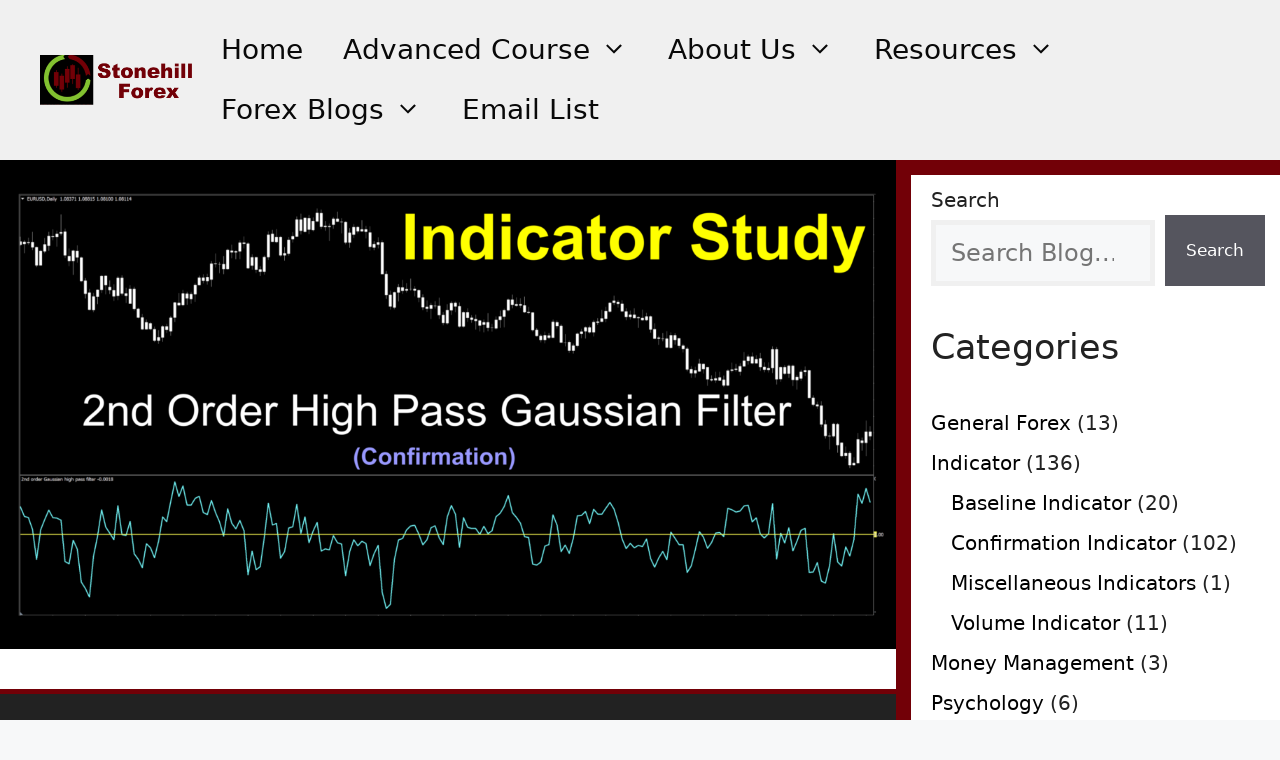

--- FILE ---
content_type: text/html; charset=UTF-8
request_url: https://stonehillforex.com/2023/09/2nd-order-high-pass-gaussian-filter-as-confirmation-indicator/
body_size: 21179
content:
<!DOCTYPE html>
<html lang="en-US">
<head>
	<meta charset="UTF-8">
	<title>2nd Order High Pass Gaussian Filter as a Confirmation Indicator &#8211; Stonehill Forex</title>
<meta name='robots' content='max-image-preview:large' />
	<style>img:is([sizes="auto" i], [sizes^="auto," i]) { contain-intrinsic-size: 3000px 1500px }</style>
	<meta name="viewport" content="width=device-width, initial-scale=1"><script>window._wca = window._wca || [];</script>
<link rel='dns-prefetch' href='//analytics.aweber.com' />
<link rel='dns-prefetch' href='//stats.wp.com' />
<link rel='dns-prefetch' href='//collect.commerce.godaddy.com' />
<link rel="alternate" type="application/rss+xml" title="Stonehill Forex &raquo; Feed" href="https://stonehillforex.com/feed/" />
<link rel="alternate" type="application/rss+xml" title="Stonehill Forex &raquo; Comments Feed" href="https://stonehillforex.com/comments/feed/" />
<script>
window._wpemojiSettings = {"baseUrl":"https:\/\/s.w.org\/images\/core\/emoji\/16.0.1\/72x72\/","ext":".png","svgUrl":"https:\/\/s.w.org\/images\/core\/emoji\/16.0.1\/svg\/","svgExt":".svg","source":{"concatemoji":"https:\/\/stonehillforex.com\/wp-includes\/js\/wp-emoji-release.min.js?ver=6.8.3"}};
/*! This file is auto-generated */
!function(s,n){var o,i,e;function c(e){try{var t={supportTests:e,timestamp:(new Date).valueOf()};sessionStorage.setItem(o,JSON.stringify(t))}catch(e){}}function p(e,t,n){e.clearRect(0,0,e.canvas.width,e.canvas.height),e.fillText(t,0,0);var t=new Uint32Array(e.getImageData(0,0,e.canvas.width,e.canvas.height).data),a=(e.clearRect(0,0,e.canvas.width,e.canvas.height),e.fillText(n,0,0),new Uint32Array(e.getImageData(0,0,e.canvas.width,e.canvas.height).data));return t.every(function(e,t){return e===a[t]})}function u(e,t){e.clearRect(0,0,e.canvas.width,e.canvas.height),e.fillText(t,0,0);for(var n=e.getImageData(16,16,1,1),a=0;a<n.data.length;a++)if(0!==n.data[a])return!1;return!0}function f(e,t,n,a){switch(t){case"flag":return n(e,"\ud83c\udff3\ufe0f\u200d\u26a7\ufe0f","\ud83c\udff3\ufe0f\u200b\u26a7\ufe0f")?!1:!n(e,"\ud83c\udde8\ud83c\uddf6","\ud83c\udde8\u200b\ud83c\uddf6")&&!n(e,"\ud83c\udff4\udb40\udc67\udb40\udc62\udb40\udc65\udb40\udc6e\udb40\udc67\udb40\udc7f","\ud83c\udff4\u200b\udb40\udc67\u200b\udb40\udc62\u200b\udb40\udc65\u200b\udb40\udc6e\u200b\udb40\udc67\u200b\udb40\udc7f");case"emoji":return!a(e,"\ud83e\udedf")}return!1}function g(e,t,n,a){var r="undefined"!=typeof WorkerGlobalScope&&self instanceof WorkerGlobalScope?new OffscreenCanvas(300,150):s.createElement("canvas"),o=r.getContext("2d",{willReadFrequently:!0}),i=(o.textBaseline="top",o.font="600 32px Arial",{});return e.forEach(function(e){i[e]=t(o,e,n,a)}),i}function t(e){var t=s.createElement("script");t.src=e,t.defer=!0,s.head.appendChild(t)}"undefined"!=typeof Promise&&(o="wpEmojiSettingsSupports",i=["flag","emoji"],n.supports={everything:!0,everythingExceptFlag:!0},e=new Promise(function(e){s.addEventListener("DOMContentLoaded",e,{once:!0})}),new Promise(function(t){var n=function(){try{var e=JSON.parse(sessionStorage.getItem(o));if("object"==typeof e&&"number"==typeof e.timestamp&&(new Date).valueOf()<e.timestamp+604800&&"object"==typeof e.supportTests)return e.supportTests}catch(e){}return null}();if(!n){if("undefined"!=typeof Worker&&"undefined"!=typeof OffscreenCanvas&&"undefined"!=typeof URL&&URL.createObjectURL&&"undefined"!=typeof Blob)try{var e="postMessage("+g.toString()+"("+[JSON.stringify(i),f.toString(),p.toString(),u.toString()].join(",")+"));",a=new Blob([e],{type:"text/javascript"}),r=new Worker(URL.createObjectURL(a),{name:"wpTestEmojiSupports"});return void(r.onmessage=function(e){c(n=e.data),r.terminate(),t(n)})}catch(e){}c(n=g(i,f,p,u))}t(n)}).then(function(e){for(var t in e)n.supports[t]=e[t],n.supports.everything=n.supports.everything&&n.supports[t],"flag"!==t&&(n.supports.everythingExceptFlag=n.supports.everythingExceptFlag&&n.supports[t]);n.supports.everythingExceptFlag=n.supports.everythingExceptFlag&&!n.supports.flag,n.DOMReady=!1,n.readyCallback=function(){n.DOMReady=!0}}).then(function(){return e}).then(function(){var e;n.supports.everything||(n.readyCallback(),(e=n.source||{}).concatemoji?t(e.concatemoji):e.wpemoji&&e.twemoji&&(t(e.twemoji),t(e.wpemoji)))}))}((window,document),window._wpemojiSettings);
</script>
<link rel='stylesheet' id='stripe-main-styles-css' href='https://stonehillforex.com/wp-content/mu-plugins/vendor/godaddy/mwc-core/assets/css/stripe-settings.css' media='all' />
<link rel='stylesheet' id='godaddy-payments-payinperson-main-styles-css' href='https://stonehillforex.com/wp-content/mu-plugins/vendor/godaddy/mwc-core/assets/css/pay-in-person-method.css' media='all' />
<style id='wp-emoji-styles-inline-css'>

	img.wp-smiley, img.emoji {
		display: inline !important;
		border: none !important;
		box-shadow: none !important;
		height: 1em !important;
		width: 1em !important;
		margin: 0 0.07em !important;
		vertical-align: -0.1em !important;
		background: none !important;
		padding: 0 !important;
	}
</style>
<link rel='stylesheet' id='wp-block-library-css' href='https://stonehillforex.com/wp-includes/css/dist/block-library/style.min.css?ver=6.8.3' media='all' />
<style id='classic-theme-styles-inline-css'>
/*! This file is auto-generated */
.wp-block-button__link{color:#fff;background-color:#32373c;border-radius:9999px;box-shadow:none;text-decoration:none;padding:calc(.667em + 2px) calc(1.333em + 2px);font-size:1.125em}.wp-block-file__button{background:#32373c;color:#fff;text-decoration:none}
</style>
<link rel='stylesheet' id='mediaelement-css' href='https://stonehillforex.com/wp-includes/js/mediaelement/mediaelementplayer-legacy.min.css?ver=4.2.17' media='all' />
<link rel='stylesheet' id='wp-mediaelement-css' href='https://stonehillforex.com/wp-includes/js/mediaelement/wp-mediaelement.min.css?ver=6.8.3' media='all' />
<style id='jetpack-sharing-buttons-style-inline-css'>
.jetpack-sharing-buttons__services-list{display:flex;flex-direction:row;flex-wrap:wrap;gap:0;list-style-type:none;margin:5px;padding:0}.jetpack-sharing-buttons__services-list.has-small-icon-size{font-size:12px}.jetpack-sharing-buttons__services-list.has-normal-icon-size{font-size:16px}.jetpack-sharing-buttons__services-list.has-large-icon-size{font-size:24px}.jetpack-sharing-buttons__services-list.has-huge-icon-size{font-size:36px}@media print{.jetpack-sharing-buttons__services-list{display:none!important}}.editor-styles-wrapper .wp-block-jetpack-sharing-buttons{gap:0;padding-inline-start:0}ul.jetpack-sharing-buttons__services-list.has-background{padding:1.25em 2.375em}
</style>
<style id='global-styles-inline-css'>
:root{--wp--preset--aspect-ratio--square: 1;--wp--preset--aspect-ratio--4-3: 4/3;--wp--preset--aspect-ratio--3-4: 3/4;--wp--preset--aspect-ratio--3-2: 3/2;--wp--preset--aspect-ratio--2-3: 2/3;--wp--preset--aspect-ratio--16-9: 16/9;--wp--preset--aspect-ratio--9-16: 9/16;--wp--preset--color--black: #000000;--wp--preset--color--cyan-bluish-gray: #abb8c3;--wp--preset--color--white: #ffffff;--wp--preset--color--pale-pink: #f78da7;--wp--preset--color--vivid-red: #cf2e2e;--wp--preset--color--luminous-vivid-orange: #ff6900;--wp--preset--color--luminous-vivid-amber: #fcb900;--wp--preset--color--light-green-cyan: #7bdcb5;--wp--preset--color--vivid-green-cyan: #00d084;--wp--preset--color--pale-cyan-blue: #8ed1fc;--wp--preset--color--vivid-cyan-blue: #0693e3;--wp--preset--color--vivid-purple: #9b51e0;--wp--preset--color--contrast: var(--contrast);--wp--preset--color--contrast-2: var(--contrast-2);--wp--preset--color--contrast-3: var(--contrast-3);--wp--preset--color--base: var(--base);--wp--preset--color--base-2: var(--base-2);--wp--preset--color--base-3: var(--base-3);--wp--preset--color--accent: var(--accent);--wp--preset--gradient--vivid-cyan-blue-to-vivid-purple: linear-gradient(135deg,rgba(6,147,227,1) 0%,rgb(155,81,224) 100%);--wp--preset--gradient--light-green-cyan-to-vivid-green-cyan: linear-gradient(135deg,rgb(122,220,180) 0%,rgb(0,208,130) 100%);--wp--preset--gradient--luminous-vivid-amber-to-luminous-vivid-orange: linear-gradient(135deg,rgba(252,185,0,1) 0%,rgba(255,105,0,1) 100%);--wp--preset--gradient--luminous-vivid-orange-to-vivid-red: linear-gradient(135deg,rgba(255,105,0,1) 0%,rgb(207,46,46) 100%);--wp--preset--gradient--very-light-gray-to-cyan-bluish-gray: linear-gradient(135deg,rgb(238,238,238) 0%,rgb(169,184,195) 100%);--wp--preset--gradient--cool-to-warm-spectrum: linear-gradient(135deg,rgb(74,234,220) 0%,rgb(151,120,209) 20%,rgb(207,42,186) 40%,rgb(238,44,130) 60%,rgb(251,105,98) 80%,rgb(254,248,76) 100%);--wp--preset--gradient--blush-light-purple: linear-gradient(135deg,rgb(255,206,236) 0%,rgb(152,150,240) 100%);--wp--preset--gradient--blush-bordeaux: linear-gradient(135deg,rgb(254,205,165) 0%,rgb(254,45,45) 50%,rgb(107,0,62) 100%);--wp--preset--gradient--luminous-dusk: linear-gradient(135deg,rgb(255,203,112) 0%,rgb(199,81,192) 50%,rgb(65,88,208) 100%);--wp--preset--gradient--pale-ocean: linear-gradient(135deg,rgb(255,245,203) 0%,rgb(182,227,212) 50%,rgb(51,167,181) 100%);--wp--preset--gradient--electric-grass: linear-gradient(135deg,rgb(202,248,128) 0%,rgb(113,206,126) 100%);--wp--preset--gradient--midnight: linear-gradient(135deg,rgb(2,3,129) 0%,rgb(40,116,252) 100%);--wp--preset--font-size--small: 13px;--wp--preset--font-size--medium: 20px;--wp--preset--font-size--large: 36px;--wp--preset--font-size--x-large: 42px;--wp--preset--font-family--inter: "Inter", sans-serif;--wp--preset--font-family--cardo: Cardo;--wp--preset--spacing--20: 0.44rem;--wp--preset--spacing--30: 0.67rem;--wp--preset--spacing--40: 1rem;--wp--preset--spacing--50: 1.5rem;--wp--preset--spacing--60: 2.25rem;--wp--preset--spacing--70: 3.38rem;--wp--preset--spacing--80: 5.06rem;--wp--preset--shadow--natural: 6px 6px 9px rgba(0, 0, 0, 0.2);--wp--preset--shadow--deep: 12px 12px 50px rgba(0, 0, 0, 0.4);--wp--preset--shadow--sharp: 6px 6px 0px rgba(0, 0, 0, 0.2);--wp--preset--shadow--outlined: 6px 6px 0px -3px rgba(255, 255, 255, 1), 6px 6px rgba(0, 0, 0, 1);--wp--preset--shadow--crisp: 6px 6px 0px rgba(0, 0, 0, 1);}:where(.is-layout-flex){gap: 0.5em;}:where(.is-layout-grid){gap: 0.5em;}body .is-layout-flex{display: flex;}.is-layout-flex{flex-wrap: wrap;align-items: center;}.is-layout-flex > :is(*, div){margin: 0;}body .is-layout-grid{display: grid;}.is-layout-grid > :is(*, div){margin: 0;}:where(.wp-block-columns.is-layout-flex){gap: 2em;}:where(.wp-block-columns.is-layout-grid){gap: 2em;}:where(.wp-block-post-template.is-layout-flex){gap: 1.25em;}:where(.wp-block-post-template.is-layout-grid){gap: 1.25em;}.has-black-color{color: var(--wp--preset--color--black) !important;}.has-cyan-bluish-gray-color{color: var(--wp--preset--color--cyan-bluish-gray) !important;}.has-white-color{color: var(--wp--preset--color--white) !important;}.has-pale-pink-color{color: var(--wp--preset--color--pale-pink) !important;}.has-vivid-red-color{color: var(--wp--preset--color--vivid-red) !important;}.has-luminous-vivid-orange-color{color: var(--wp--preset--color--luminous-vivid-orange) !important;}.has-luminous-vivid-amber-color{color: var(--wp--preset--color--luminous-vivid-amber) !important;}.has-light-green-cyan-color{color: var(--wp--preset--color--light-green-cyan) !important;}.has-vivid-green-cyan-color{color: var(--wp--preset--color--vivid-green-cyan) !important;}.has-pale-cyan-blue-color{color: var(--wp--preset--color--pale-cyan-blue) !important;}.has-vivid-cyan-blue-color{color: var(--wp--preset--color--vivid-cyan-blue) !important;}.has-vivid-purple-color{color: var(--wp--preset--color--vivid-purple) !important;}.has-black-background-color{background-color: var(--wp--preset--color--black) !important;}.has-cyan-bluish-gray-background-color{background-color: var(--wp--preset--color--cyan-bluish-gray) !important;}.has-white-background-color{background-color: var(--wp--preset--color--white) !important;}.has-pale-pink-background-color{background-color: var(--wp--preset--color--pale-pink) !important;}.has-vivid-red-background-color{background-color: var(--wp--preset--color--vivid-red) !important;}.has-luminous-vivid-orange-background-color{background-color: var(--wp--preset--color--luminous-vivid-orange) !important;}.has-luminous-vivid-amber-background-color{background-color: var(--wp--preset--color--luminous-vivid-amber) !important;}.has-light-green-cyan-background-color{background-color: var(--wp--preset--color--light-green-cyan) !important;}.has-vivid-green-cyan-background-color{background-color: var(--wp--preset--color--vivid-green-cyan) !important;}.has-pale-cyan-blue-background-color{background-color: var(--wp--preset--color--pale-cyan-blue) !important;}.has-vivid-cyan-blue-background-color{background-color: var(--wp--preset--color--vivid-cyan-blue) !important;}.has-vivid-purple-background-color{background-color: var(--wp--preset--color--vivid-purple) !important;}.has-black-border-color{border-color: var(--wp--preset--color--black) !important;}.has-cyan-bluish-gray-border-color{border-color: var(--wp--preset--color--cyan-bluish-gray) !important;}.has-white-border-color{border-color: var(--wp--preset--color--white) !important;}.has-pale-pink-border-color{border-color: var(--wp--preset--color--pale-pink) !important;}.has-vivid-red-border-color{border-color: var(--wp--preset--color--vivid-red) !important;}.has-luminous-vivid-orange-border-color{border-color: var(--wp--preset--color--luminous-vivid-orange) !important;}.has-luminous-vivid-amber-border-color{border-color: var(--wp--preset--color--luminous-vivid-amber) !important;}.has-light-green-cyan-border-color{border-color: var(--wp--preset--color--light-green-cyan) !important;}.has-vivid-green-cyan-border-color{border-color: var(--wp--preset--color--vivid-green-cyan) !important;}.has-pale-cyan-blue-border-color{border-color: var(--wp--preset--color--pale-cyan-blue) !important;}.has-vivid-cyan-blue-border-color{border-color: var(--wp--preset--color--vivid-cyan-blue) !important;}.has-vivid-purple-border-color{border-color: var(--wp--preset--color--vivid-purple) !important;}.has-vivid-cyan-blue-to-vivid-purple-gradient-background{background: var(--wp--preset--gradient--vivid-cyan-blue-to-vivid-purple) !important;}.has-light-green-cyan-to-vivid-green-cyan-gradient-background{background: var(--wp--preset--gradient--light-green-cyan-to-vivid-green-cyan) !important;}.has-luminous-vivid-amber-to-luminous-vivid-orange-gradient-background{background: var(--wp--preset--gradient--luminous-vivid-amber-to-luminous-vivid-orange) !important;}.has-luminous-vivid-orange-to-vivid-red-gradient-background{background: var(--wp--preset--gradient--luminous-vivid-orange-to-vivid-red) !important;}.has-very-light-gray-to-cyan-bluish-gray-gradient-background{background: var(--wp--preset--gradient--very-light-gray-to-cyan-bluish-gray) !important;}.has-cool-to-warm-spectrum-gradient-background{background: var(--wp--preset--gradient--cool-to-warm-spectrum) !important;}.has-blush-light-purple-gradient-background{background: var(--wp--preset--gradient--blush-light-purple) !important;}.has-blush-bordeaux-gradient-background{background: var(--wp--preset--gradient--blush-bordeaux) !important;}.has-luminous-dusk-gradient-background{background: var(--wp--preset--gradient--luminous-dusk) !important;}.has-pale-ocean-gradient-background{background: var(--wp--preset--gradient--pale-ocean) !important;}.has-electric-grass-gradient-background{background: var(--wp--preset--gradient--electric-grass) !important;}.has-midnight-gradient-background{background: var(--wp--preset--gradient--midnight) !important;}.has-small-font-size{font-size: var(--wp--preset--font-size--small) !important;}.has-medium-font-size{font-size: var(--wp--preset--font-size--medium) !important;}.has-large-font-size{font-size: var(--wp--preset--font-size--large) !important;}.has-x-large-font-size{font-size: var(--wp--preset--font-size--x-large) !important;}
:where(.wp-block-post-template.is-layout-flex){gap: 1.25em;}:where(.wp-block-post-template.is-layout-grid){gap: 1.25em;}
:where(.wp-block-columns.is-layout-flex){gap: 2em;}:where(.wp-block-columns.is-layout-grid){gap: 2em;}
:root :where(.wp-block-pullquote){font-size: 1.5em;line-height: 1.6;}
</style>
<link rel='stylesheet' id='woocommerce-layout-css' href='https://stonehillforex.com/wp-content/plugins/woocommerce/assets/css/woocommerce-layout.css?ver=10.4.3' media='all' />
<style id='woocommerce-layout-inline-css'>

	.infinite-scroll .woocommerce-pagination {
		display: none;
	}
</style>
<link rel='stylesheet' id='woocommerce-smallscreen-css' href='https://stonehillforex.com/wp-content/plugins/woocommerce/assets/css/woocommerce-smallscreen.css?ver=10.4.3' media='only screen and (max-width: 768px)' />
<link rel='stylesheet' id='woocommerce-general-css' href='https://stonehillforex.com/wp-content/plugins/woocommerce/assets/css/woocommerce.css?ver=10.4.3' media='all' />
<style id='woocommerce-general-inline-css'>
.woocommerce .page-header-image-single {display: none;}.woocommerce .entry-content,.woocommerce .product .entry-summary {margin-top: 0;}.related.products {clear: both;}.checkout-subscribe-prompt.clear {visibility: visible;height: initial;width: initial;}@media (max-width:768px) {.woocommerce .woocommerce-ordering,.woocommerce-page .woocommerce-ordering {float: none;}.woocommerce .woocommerce-ordering select {max-width: 100%;}.woocommerce ul.products li.product,.woocommerce-page ul.products li.product,.woocommerce-page[class*=columns-] ul.products li.product,.woocommerce[class*=columns-] ul.products li.product {width: 100%;float: none;}}
</style>
<style id='woocommerce-inline-inline-css'>
.woocommerce form .form-row .required { visibility: visible; }
</style>
<link rel='stylesheet' id='wp-components-css' href='https://stonehillforex.com/wp-includes/css/dist/components/style.min.css?ver=6.8.3' media='all' />
<link rel='stylesheet' id='godaddy-styles-css' href='https://stonehillforex.com/wp-content/mu-plugins/vendor/wpex/godaddy-launch/includes/Dependencies/GoDaddy/Styles/build/latest.css?ver=2.0.2' media='all' />
<link rel='stylesheet' id='generate-style-css' href='https://stonehillforex.com/wp-content/themes/generatepress/assets/css/main.min.css?ver=3.6.1' media='all' />
<style id='generate-style-inline-css'>
body{background-color:var(--base-2);color:var(--contrast);}a{color:var(--accent);}a{text-decoration:underline;}.entry-title a, .site-branding a, a.button, .wp-block-button__link, .main-navigation a{text-decoration:none;}a:hover, a:focus, a:active{color:var(--contrast);}.grid-container{max-width:2000px;}.wp-block-group__inner-container{max-width:2000px;margin-left:auto;margin-right:auto;}.site-header .header-image{width:200px;}.generate-back-to-top{font-size:20px;border-radius:3px;position:fixed;bottom:30px;right:30px;line-height:40px;width:40px;text-align:center;z-index:10;transition:opacity 300ms ease-in-out;opacity:0.1;transform:translateY(1000px);}.generate-back-to-top__show{opacity:1;transform:translateY(0);}:root{--contrast:#222222;--contrast-2:#575760;--contrast-3:#b2b2be;--base:#f0f0f0;--base-2:#f7f8f9;--base-3:#ffffff;--accent:#1e73be;}:root .has-contrast-color{color:var(--contrast);}:root .has-contrast-background-color{background-color:var(--contrast);}:root .has-contrast-2-color{color:var(--contrast-2);}:root .has-contrast-2-background-color{background-color:var(--contrast-2);}:root .has-contrast-3-color{color:var(--contrast-3);}:root .has-contrast-3-background-color{background-color:var(--contrast-3);}:root .has-base-color{color:var(--base);}:root .has-base-background-color{background-color:var(--base);}:root .has-base-2-color{color:var(--base-2);}:root .has-base-2-background-color{background-color:var(--base-2);}:root .has-base-3-color{color:var(--base-3);}:root .has-base-3-background-color{background-color:var(--base-3);}:root .has-accent-color{color:var(--accent);}:root .has-accent-background-color{background-color:var(--accent);}.top-bar{background-color:#636363;color:#ffffff;}.top-bar a{color:#ffffff;}.top-bar a:hover{color:#303030;}.site-header{background-color:var(--base);}.main-title a,.main-title a:hover{color:var(--contrast);}.site-description{color:var(--contrast-2);}.mobile-menu-control-wrapper .menu-toggle,.mobile-menu-control-wrapper .menu-toggle:hover,.mobile-menu-control-wrapper .menu-toggle:focus,.has-inline-mobile-toggle #site-navigation.toggled{background-color:rgba(0, 0, 0, 0.02);}.main-navigation,.main-navigation ul ul{background-color:var(--base);}.main-navigation .main-nav ul li a, .main-navigation .menu-toggle, .main-navigation .menu-bar-items{color:var(--contrast);}.main-navigation .main-nav ul li:not([class*="current-menu-"]):hover > a, .main-navigation .main-nav ul li:not([class*="current-menu-"]):focus > a, .main-navigation .main-nav ul li.sfHover:not([class*="current-menu-"]) > a, .main-navigation .menu-bar-item:hover > a, .main-navigation .menu-bar-item.sfHover > a{color:var(--accent);}button.menu-toggle:hover,button.menu-toggle:focus{color:var(--contrast);}.main-navigation .main-nav ul li[class*="current-menu-"] > a{color:var(--accent);}.navigation-search input[type="search"],.navigation-search input[type="search"]:active, .navigation-search input[type="search"]:focus, .main-navigation .main-nav ul li.search-item.active > a, .main-navigation .menu-bar-items .search-item.active > a{color:var(--accent);}.main-navigation ul ul{background-color:var(--base);}.separate-containers .inside-article, .separate-containers .comments-area, .separate-containers .page-header, .one-container .container, .separate-containers .paging-navigation, .inside-page-header{background-color:var(--base-3);}.entry-title a{color:var(--contrast);}.entry-title a:hover{color:var(--contrast-2);}.entry-meta{color:var(--contrast-2);}.sidebar .widget{background-color:var(--base-3);}.footer-widgets{background-color:var(--base-3);}.site-info{background-color:var(--base-3);}input[type="text"],input[type="email"],input[type="url"],input[type="password"],input[type="search"],input[type="tel"],input[type="number"],textarea,select{color:var(--contrast);background-color:var(--base-2);border-color:var(--base);}input[type="text"]:focus,input[type="email"]:focus,input[type="url"]:focus,input[type="password"]:focus,input[type="search"]:focus,input[type="tel"]:focus,input[type="number"]:focus,textarea:focus,select:focus{color:var(--contrast);background-color:var(--base-2);border-color:var(--contrast-3);}button,html input[type="button"],input[type="reset"],input[type="submit"],a.button,a.wp-block-button__link:not(.has-background){color:#ffffff;background-color:#55555e;}button:hover,html input[type="button"]:hover,input[type="reset"]:hover,input[type="submit"]:hover,a.button:hover,button:focus,html input[type="button"]:focus,input[type="reset"]:focus,input[type="submit"]:focus,a.button:focus,a.wp-block-button__link:not(.has-background):active,a.wp-block-button__link:not(.has-background):focus,a.wp-block-button__link:not(.has-background):hover{color:#ffffff;background-color:#3f4047;}a.generate-back-to-top{background-color:rgba( 0,0,0,0.4 );color:#ffffff;}a.generate-back-to-top:hover,a.generate-back-to-top:focus{background-color:rgba( 0,0,0,0.6 );color:#ffffff;}:root{--gp-search-modal-bg-color:var(--base-3);--gp-search-modal-text-color:var(--contrast);--gp-search-modal-overlay-bg-color:rgba(0,0,0,0.2);}@media (max-width:768px){.main-navigation .menu-bar-item:hover > a, .main-navigation .menu-bar-item.sfHover > a{background:none;color:var(--contrast);}}.inside-top-bar.grid-container{max-width:2080px;}.inside-header.grid-container{max-width:2080px;}.site-main .wp-block-group__inner-container{padding:40px;}.separate-containers .paging-navigation{padding-top:20px;padding-bottom:20px;}.entry-content .alignwide, body:not(.no-sidebar) .entry-content .alignfull{margin-left:-40px;width:calc(100% + 80px);max-width:calc(100% + 80px);}.rtl .menu-item-has-children .dropdown-menu-toggle{padding-left:20px;}.rtl .main-navigation .main-nav ul li.menu-item-has-children > a{padding-right:20px;}.footer-widgets-container.grid-container{max-width:2080px;}.inside-site-info.grid-container{max-width:2080px;}@media (max-width:768px){.separate-containers .inside-article, .separate-containers .comments-area, .separate-containers .page-header, .separate-containers .paging-navigation, .one-container .site-content, .inside-page-header{padding:30px;}.site-main .wp-block-group__inner-container{padding:30px;}.inside-top-bar{padding-right:30px;padding-left:30px;}.inside-header{padding-right:30px;padding-left:30px;}.widget-area .widget{padding-top:30px;padding-right:30px;padding-bottom:30px;padding-left:30px;}.footer-widgets-container{padding-top:30px;padding-right:30px;padding-bottom:30px;padding-left:30px;}.inside-site-info{padding-right:30px;padding-left:30px;}.entry-content .alignwide, body:not(.no-sidebar) .entry-content .alignfull{margin-left:-30px;width:calc(100% + 60px);max-width:calc(100% + 60px);}.one-container .site-main .paging-navigation{margin-bottom:20px;}}/* End cached CSS */.is-right-sidebar{width:30%;}.is-left-sidebar{width:30%;}.site-content .content-area{width:70%;}@media (max-width:768px){.main-navigation .menu-toggle,.sidebar-nav-mobile:not(#sticky-placeholder){display:block;}.main-navigation ul,.gen-sidebar-nav,.main-navigation:not(.slideout-navigation):not(.toggled) .main-nav > ul,.has-inline-mobile-toggle #site-navigation .inside-navigation > *:not(.navigation-search):not(.main-nav){display:none;}.nav-align-right .inside-navigation,.nav-align-center .inside-navigation{justify-content:space-between;}.has-inline-mobile-toggle .mobile-menu-control-wrapper{display:flex;flex-wrap:wrap;}.has-inline-mobile-toggle .inside-header{flex-direction:row;text-align:left;flex-wrap:wrap;}.has-inline-mobile-toggle .header-widget,.has-inline-mobile-toggle #site-navigation{flex-basis:100%;}.nav-float-left .has-inline-mobile-toggle #site-navigation{order:10;}}
</style>
<link rel='stylesheet' id='mwc-payments-payment-form-css' href='https://stonehillforex.com/wp-content/mu-plugins/vendor/godaddy/mwc-core/assets/css/payment-form.css' media='all' />
<script src="//analytics.aweber.com/js/awt_analytics.js?id=185xU&amp;ver=v7.3.27" id="script-js"></script>
<script src="https://stonehillforex.com/wp-includes/js/jquery/jquery.min.js?ver=3.7.1" id="jquery-core-js"></script>
<script src="https://stonehillforex.com/wp-includes/js/jquery/jquery-migrate.min.js?ver=3.4.1" id="jquery-migrate-js"></script>
<script src="https://stonehillforex.com/wp-content/plugins/woocommerce/assets/js/jquery-blockui/jquery.blockUI.min.js?ver=2.7.0-wc.10.4.3" id="wc-jquery-blockui-js" data-wp-strategy="defer"></script>
<script id="wc-add-to-cart-js-extra">
var wc_add_to_cart_params = {"ajax_url":"\/wp-admin\/admin-ajax.php","wc_ajax_url":"\/?wc-ajax=%%endpoint%%","i18n_view_cart":"View cart","cart_url":"https:\/\/stonehillforex.com\/cart\/","is_cart":"","cart_redirect_after_add":"yes"};
</script>
<script src="https://stonehillforex.com/wp-content/plugins/woocommerce/assets/js/frontend/add-to-cart.min.js?ver=10.4.3" id="wc-add-to-cart-js" data-wp-strategy="defer"></script>
<script src="https://stonehillforex.com/wp-content/plugins/woocommerce/assets/js/js-cookie/js.cookie.min.js?ver=2.1.4-wc.10.4.3" id="wc-js-cookie-js" defer data-wp-strategy="defer"></script>
<script id="woocommerce-js-extra">
var woocommerce_params = {"ajax_url":"\/wp-admin\/admin-ajax.php","wc_ajax_url":"\/?wc-ajax=%%endpoint%%","i18n_password_show":"Show password","i18n_password_hide":"Hide password"};
</script>
<script src="https://stonehillforex.com/wp-content/plugins/woocommerce/assets/js/frontend/woocommerce.min.js?ver=10.4.3" id="woocommerce-js" defer data-wp-strategy="defer"></script>
<script src="https://stonehillforex.com/wp-content/plugins/js_composer/assets/js/vendors/woocommerce-add-to-cart.js?ver=7.6" id="vc_woocommerce-add-to-cart-js-js"></script>
<script id="WCPAY_ASSETS-js-extra">
var wcpayAssets = {"url":"https:\/\/stonehillforex.com\/wp-content\/plugins\/woocommerce-payments\/dist\/"};
</script>
<script src="https://stats.wp.com/s-202604.js" id="woocommerce-analytics-js" defer data-wp-strategy="defer"></script>
<script src="https://collect.commerce.godaddy.com/sdk.js" id="poynt-collect-sdk-js"></script>
<script id="mwc-payments-poynt-payment-form-js-extra">
var poyntPaymentFormI18n = {"errorMessages":{"genericError":"An error occurred, please try again or try an alternate form of payment.","missingCardDetails":"Missing card details.","missingBillingDetails":"Missing billing details."}};
</script>
<script src="https://stonehillforex.com/wp-content/mu-plugins/vendor/godaddy/mwc-core/assets/js/payments/frontend/poynt.js" id="mwc-payments-poynt-payment-form-js"></script>
<script></script><link rel="https://api.w.org/" href="https://stonehillforex.com/wp-json/" /><link rel="alternate" title="JSON" type="application/json" href="https://stonehillforex.com/wp-json/wp/v2/posts/6175" /><link rel="EditURI" type="application/rsd+xml" title="RSD" href="https://stonehillforex.com/xmlrpc.php?rsd" />
<meta name="generator" content="WordPress 6.8.3" />
<meta name="generator" content="WooCommerce 10.4.3" />
<link rel="canonical" href="https://stonehillforex.com/2023/09/2nd-order-high-pass-gaussian-filter-as-confirmation-indicator/" />
<link rel='shortlink' href='https://stonehillforex.com/?p=6175' />
<link rel="alternate" title="oEmbed (JSON)" type="application/json+oembed" href="https://stonehillforex.com/wp-json/oembed/1.0/embed?url=https%3A%2F%2Fstonehillforex.com%2F2023%2F09%2F2nd-order-high-pass-gaussian-filter-as-confirmation-indicator%2F" />
<link rel="alternate" title="oEmbed (XML)" type="text/xml+oembed" href="https://stonehillforex.com/wp-json/oembed/1.0/embed?url=https%3A%2F%2Fstonehillforex.com%2F2023%2F09%2F2nd-order-high-pass-gaussian-filter-as-confirmation-indicator%2F&#038;format=xml" />
	<style>img#wpstats{display:none}</style>
			<noscript><style>.woocommerce-product-gallery{ opacity: 1 !important; }</style></noscript>
	<meta name="generator" content="Powered by WPBakery Page Builder - drag and drop page builder for WordPress."/>
<style class='wp-fonts-local'>
@font-face{font-family:Inter;font-style:normal;font-weight:300 900;font-display:fallback;src:url('https://stonehillforex.com/wp-content/plugins/woocommerce/assets/fonts/Inter-VariableFont_slnt,wght.woff2') format('woff2');font-stretch:normal;}
@font-face{font-family:Cardo;font-style:normal;font-weight:400;font-display:fallback;src:url('https://stonehillforex.com/wp-content/plugins/woocommerce/assets/fonts/cardo_normal_400.woff2') format('woff2');}
</style>
<link rel="icon" href="https://stonehillforex.com/wp-content/uploads/2021/04/cropped-logo-32x32.png" sizes="32x32" />
<link rel="icon" href="https://stonehillforex.com/wp-content/uploads/2021/04/cropped-logo-192x192.png" sizes="192x192" />
<link rel="apple-touch-icon" href="https://stonehillforex.com/wp-content/uploads/2021/04/cropped-logo-180x180.png" />
<meta name="msapplication-TileImage" content="https://stonehillforex.com/wp-content/uploads/2021/04/cropped-logo-270x270.png" />
		<style id="wp-custom-css">
			.entry-title {
  margin-top: 0px;
	background-color: #222222;
	color: #ffffff;
	width: 100%;
	overflow: hidden;
	padding-top: 20px;
	padding-bottom: 20px;
	margin: 0px;
	border-top: 5px solid #720007;
	border-bottom: 5px solid #720007;
	text-align: center;
	box-sizing: border-box;
	font-family: Poppins;
	font-weight: 500;
	text-transform: Capitalize;
}

.entry-title a {
	color: #E5E5E5;
	font-family: Poppins;
	font-weight: 500;
	font-size: 30px;
	text-decoration: none;
}

.entry-title a:hover {
	text-decoration: none;
}

.dropShadowRow {
			filter: drop-shadow(3px 3px 0.3rem #1E1E1E);	
}

.one-container .site-content {
    padding: 0px;
}

.site-content .content-area p, .site-content .content-area h1{
    width: 100%;
    padding-left: 10px;
}

.entry-summary {
	padding-left: 10px;
}

.icon-categories {
	padding-left: 10px;
}

.widget-area .widget {
    padding: 10px 15px 10px 20px;
}

.entry-content:not(:first-child), .entry-summary:not(:first-child), .page-content:not(:first-child) {
    margin-top: 0px;
}

.entry-content {
	padding-top: 15px;
}

.page-id-7941 .entry-content {
    padding-top: 0px;
}

.page-id-7973 .entry-content {
    padding-top: 0px;
}


.main-navigation .main-nav ul li[class*="current-menu-"] > a {
    color: #090909;
		font-weight: 500;
	  text-decoration: underline;
  	text-underline-offset: 4px;
  	text-decoration-thickness: 3px;
  text-decoration-color: #720007;
}

.main-navigation .main-nav ul li a {
    padding-left: 20px;
    padding-right: 20px;
    line-height: 60px;
		font-size: 28px;
		color: #090909;
}

.main-navigation .main-nav ul li a:hover {
	color: #090909;
	text-decoration: underline;
 	text-underline-offset: 4px;
  text-decoration-thickness: 3px;
  text-decoration-color: #720007;
}

.main-navigation .main-nav ul li:not([class*="current-menu-"]):hover > a, .main-navigation .main-nav ul li:not([class*="current-menu-"]):focus > a, .main-navigation .main-nav ul li.sfHover:not([class*="current-menu-"]) > a, .main-navigation .menu-bar-item:hover > a, .main-navigation .menu-bar-item.sfHover > a {
    color: #090909;
}

p {
	font-size: 20px;
	font-weight: 400;
}

:root {
  --base-3: #ffffff;
}

.separate-containers .inside-article, .separate-containers .comments-area, .separate-containers .page-header, .one-container .container, .separate-containers .paging-navigation, .inside-page-header {
    border-bottom: 15px solid #720007;
}

.inside-right-sidebar {
	  border-top: 15px solid #720007;
    border-left: 15px solid #720007;
		border-bottom: 15px solid #720007;
}

.byline {
	padding-left: 15px;
}

.entry-content:not(:first-child), .entry-summary:not(:first-child), .page-content:not(:first-child) {
    margin-top: 0px;
}

.footer-widgets-container {
    padding: 40px;
    background-color: #03152D;
	  border-top: 1px solid #6685A8;
		color: #f9f9f9;
		text-align: center;
}

.site-info {
	background-color: #0E0E0E;
	font-size: 18px;
	color: #f9f9f9;
	border-top: 15px solid #720007;
}

.site-info a {
color: #ffffff;
	font-size: 18px;
}

.site-info a:hover {
	color: #FFFFFF;
}

.vc_row {
		margin-top: 15px;
    margin-left: 15px;
    margin-right: 15px;
}

input[type="text"], input[type="email"], input[type="url"], input[type="password"], input[type="search"], input[type="tel"], input[type="number"], textarea, select {
		font-size: 24px;
    color: var(--contrast);
    background-color: var(--base-2);
    border-color: var(--base);
		border-width: 5px;
		margin-top: 5px;
    width: 100%;
}

.grid-container {
    max-width: none;
}

h1, h2, h3, h4, h5, h6 {
			text-transform: capitalize;
}

h3, h4, h5, h6, .underlinedText {
    color: #090909;
		font-weight: 500;
	  text-decoration: underline;
  	text-underline-offset: 10px;
  	text-decoration-thickness: 3px;
  text-decoration-color: #720007;
	margin-bottom: 30px;
}


.vc_btn3.vc_btn3-color-danger.vc_btn3-style-modern {
    color: #fff;
    border-color: #720007;
    background-color: #720007;
}

.vc_btn3.vc_btn3-color-danger.vc_btn3-style-modern:active {
    color: #fff;
    border-color: #970007;
    background-color: #970007;
}

.vc_btn3.vc_btn3-color-danger.vc_btn3-style-modern:hover {
    color: #fff;
    border-color: #970007;
    background-color: #970007;
}

a {
	color: #000000;
	text-decoration: none;
	font-size: 20px;
}

a:hover {
	color: #720007;
	text-decoration: underline;
 	text-underline-offset: 4px;
  text-decoration-thickness: 3px;
  text-decoration-color: #720007;
}


body {
	font-size: 20px;
}

.one-container.right-sidebar .site-main {
    margin-right: 0px;
}

.entry-meta {
   	display: none;
    font-size: 0px;
    margin-top: 0px;
    line-height: 0px;
}

.post-image:not(:first-child) {
    margin-top: 0px;
}

.read-more {
	color: #720007;
	font-weight: 500;
}		</style>
		<noscript><style> .wpb_animate_when_almost_visible { opacity: 1; }</style></noscript></head>

<body class="wp-singular post-template-default single single-post postid-6175 single-format-standard wp-custom-logo wp-embed-responsive wp-theme-generatepress theme-generatepress woocommerce-no-js right-sidebar nav-float-right one-container header-aligned-center dropdown-hover featured-image-active wpb-js-composer js-comp-ver-7.6 vc_responsive" itemtype="https://schema.org/Blog" itemscope>
	<a class="screen-reader-text skip-link" href="#content" title="Skip to content">Skip to content</a>		<header class="site-header has-inline-mobile-toggle" id="masthead" aria-label="Site"  itemtype="https://schema.org/WPHeader" itemscope>
			<div class="inside-header">
				<div class="site-logo">
					<a href="https://stonehillforex.com/" rel="home">
						<img  class="header-image is-logo-image" alt="Stonehill Forex" src="https://stonehillforex.com/wp-content/uploads/2021/05/stonehill-logo-3.png" width="614" height="189" />
					</a>
				</div>	<nav class="main-navigation mobile-menu-control-wrapper" id="mobile-menu-control-wrapper" aria-label="Mobile Toggle">
				<button data-nav="site-navigation" class="menu-toggle" aria-controls="primary-menu" aria-expanded="false">
			<span class="gp-icon icon-menu-bars"><svg viewBox="0 0 512 512" aria-hidden="true" xmlns="http://www.w3.org/2000/svg" width="1em" height="1em"><path d="M0 96c0-13.255 10.745-24 24-24h464c13.255 0 24 10.745 24 24s-10.745 24-24 24H24c-13.255 0-24-10.745-24-24zm0 160c0-13.255 10.745-24 24-24h464c13.255 0 24 10.745 24 24s-10.745 24-24 24H24c-13.255 0-24-10.745-24-24zm0 160c0-13.255 10.745-24 24-24h464c13.255 0 24 10.745 24 24s-10.745 24-24 24H24c-13.255 0-24-10.745-24-24z" /></svg><svg viewBox="0 0 512 512" aria-hidden="true" xmlns="http://www.w3.org/2000/svg" width="1em" height="1em"><path d="M71.029 71.029c9.373-9.372 24.569-9.372 33.942 0L256 222.059l151.029-151.03c9.373-9.372 24.569-9.372 33.942 0 9.372 9.373 9.372 24.569 0 33.942L289.941 256l151.03 151.029c9.372 9.373 9.372 24.569 0 33.942-9.373 9.372-24.569 9.372-33.942 0L256 289.941l-151.029 151.03c-9.373 9.372-24.569 9.372-33.942 0-9.372-9.373-9.372-24.569 0-33.942L222.059 256 71.029 104.971c-9.372-9.373-9.372-24.569 0-33.942z" /></svg></span><span class="screen-reader-text">Menu</span>		</button>
	</nav>
			<nav class="main-navigation sub-menu-right" id="site-navigation" aria-label="Primary"  itemtype="https://schema.org/SiteNavigationElement" itemscope>
			<div class="inside-navigation grid-container">
								<button class="menu-toggle" aria-controls="primary-menu" aria-expanded="false">
					<span class="gp-icon icon-menu-bars"><svg viewBox="0 0 512 512" aria-hidden="true" xmlns="http://www.w3.org/2000/svg" width="1em" height="1em"><path d="M0 96c0-13.255 10.745-24 24-24h464c13.255 0 24 10.745 24 24s-10.745 24-24 24H24c-13.255 0-24-10.745-24-24zm0 160c0-13.255 10.745-24 24-24h464c13.255 0 24 10.745 24 24s-10.745 24-24 24H24c-13.255 0-24-10.745-24-24zm0 160c0-13.255 10.745-24 24-24h464c13.255 0 24 10.745 24 24s-10.745 24-24 24H24c-13.255 0-24-10.745-24-24z" /></svg><svg viewBox="0 0 512 512" aria-hidden="true" xmlns="http://www.w3.org/2000/svg" width="1em" height="1em"><path d="M71.029 71.029c9.373-9.372 24.569-9.372 33.942 0L256 222.059l151.029-151.03c9.373-9.372 24.569-9.372 33.942 0 9.372 9.373 9.372 24.569 0 33.942L289.941 256l151.03 151.029c9.372 9.373 9.372 24.569 0 33.942-9.373 9.372-24.569 9.372-33.942 0L256 289.941l-151.029 151.03c-9.373 9.372-24.569 9.372-33.942 0-9.372-9.373-9.372-24.569 0-33.942L222.059 256 71.029 104.971c-9.372-9.373-9.372-24.569 0-33.942z" /></svg></span><span class="mobile-menu">Menu</span>				</button>
				<div id="primary-menu" class="main-nav"><ul id="menu-new-main-menu" class=" menu sf-menu"><li id="menu-item-7985" class="menu-item menu-item-type-post_type menu-item-object-page menu-item-home menu-item-7985"><a href="https://stonehillforex.com/">Home</a></li>
<li id="menu-item-7976" class="menu-item menu-item-type-post_type menu-item-object-page menu-item-has-children menu-item-7976"><a href="https://stonehillforex.com/stonehill-forex-201-advanced-course/">Advanced Course<span role="presentation" class="dropdown-menu-toggle"><span class="gp-icon icon-arrow"><svg viewBox="0 0 330 512" aria-hidden="true" xmlns="http://www.w3.org/2000/svg" width="1em" height="1em"><path d="M305.913 197.085c0 2.266-1.133 4.815-2.833 6.514L171.087 335.593c-1.7 1.7-4.249 2.832-6.515 2.832s-4.815-1.133-6.515-2.832L26.064 203.599c-1.7-1.7-2.832-4.248-2.832-6.514s1.132-4.816 2.832-6.515l14.162-14.163c1.7-1.699 3.966-2.832 6.515-2.832 2.266 0 4.815 1.133 6.515 2.832l111.316 111.317 111.316-111.317c1.7-1.699 4.249-2.832 6.515-2.832s4.815 1.133 6.515 2.832l14.162 14.163c1.7 1.7 2.833 4.249 2.833 6.515z" /></svg></span></span></a>
<ul class="sub-menu">
	<li id="menu-item-7978" class="menu-item menu-item-type-post_type menu-item-object-page menu-item-7978"><a href="https://stonehillforex.com/advance-course-content/">Course Content</a></li>
	<li id="menu-item-7986" class="menu-item menu-item-type-custom menu-item-object-custom menu-item-7986"><a target="_blank" href="http://stonhillforex.teachable.com/purchase?product_id=4315572">Purchase</a></li>
	<li id="menu-item-9105" class="menu-item menu-item-type-post_type menu-item-object-page menu-item-9105"><a href="https://stonehillforex.com/affiliate/">Affiliate</a></li>
</ul>
</li>
<li id="menu-item-7975" class="menu-item menu-item-type-post_type menu-item-object-page menu-item-has-children menu-item-7975"><a href="https://stonehillforex.com/about-us/">About Us<span role="presentation" class="dropdown-menu-toggle"><span class="gp-icon icon-arrow"><svg viewBox="0 0 330 512" aria-hidden="true" xmlns="http://www.w3.org/2000/svg" width="1em" height="1em"><path d="M305.913 197.085c0 2.266-1.133 4.815-2.833 6.514L171.087 335.593c-1.7 1.7-4.249 2.832-6.515 2.832s-4.815-1.133-6.515-2.832L26.064 203.599c-1.7-1.7-2.832-4.248-2.832-6.514s1.132-4.816 2.832-6.515l14.162-14.163c1.7-1.699 3.966-2.832 6.515-2.832 2.266 0 4.815 1.133 6.515 2.832l111.316 111.317 111.316-111.317c1.7-1.699 4.249-2.832 6.515-2.832s4.815 1.133 6.515 2.832l14.162 14.163c1.7 1.7 2.833 4.249 2.833 6.515z" /></svg></span></span></a>
<ul class="sub-menu">
	<li id="menu-item-7984" class="menu-item menu-item-type-post_type menu-item-object-page menu-item-7984"><a href="https://stonehillforex.com/testimonials/">Testimonials</a></li>
	<li id="menu-item-7977" class="menu-item menu-item-type-post_type menu-item-object-page menu-item-7977"><a href="https://stonehillforex.com/coming-to-stonehill-forex/">Coming Soon</a></li>
</ul>
</li>
<li id="menu-item-7982" class="menu-item menu-item-type-post_type menu-item-object-page menu-item-has-children menu-item-7982"><a href="https://stonehillforex.com/resources/">Resources<span role="presentation" class="dropdown-menu-toggle"><span class="gp-icon icon-arrow"><svg viewBox="0 0 330 512" aria-hidden="true" xmlns="http://www.w3.org/2000/svg" width="1em" height="1em"><path d="M305.913 197.085c0 2.266-1.133 4.815-2.833 6.514L171.087 335.593c-1.7 1.7-4.249 2.832-6.515 2.832s-4.815-1.133-6.515-2.832L26.064 203.599c-1.7-1.7-2.832-4.248-2.832-6.514s1.132-4.816 2.832-6.515l14.162-14.163c1.7-1.699 3.966-2.832 6.515-2.832 2.266 0 4.815 1.133 6.515 2.832l111.316 111.317 111.316-111.317c1.7-1.699 4.249-2.832 6.515-2.832s4.815 1.133 6.515 2.832l14.162 14.163c1.7 1.7 2.833 4.249 2.833 6.515z" /></svg></span></span></a>
<ul class="sub-menu">
	<li id="menu-item-7979" class="menu-item menu-item-type-post_type menu-item-object-page menu-item-has-children menu-item-7979"><a href="https://stonehillforex.com/indicator-library/">Indicator Library<span role="presentation" class="dropdown-menu-toggle"><span class="gp-icon icon-arrow-right"><svg viewBox="0 0 192 512" aria-hidden="true" xmlns="http://www.w3.org/2000/svg" width="1em" height="1em" fill-rule="evenodd" clip-rule="evenodd" stroke-linejoin="round" stroke-miterlimit="1.414"><path d="M178.425 256.001c0 2.266-1.133 4.815-2.832 6.515L43.599 394.509c-1.7 1.7-4.248 2.833-6.514 2.833s-4.816-1.133-6.515-2.833l-14.163-14.162c-1.699-1.7-2.832-3.966-2.832-6.515 0-2.266 1.133-4.815 2.832-6.515l111.317-111.316L16.407 144.685c-1.699-1.7-2.832-4.249-2.832-6.515s1.133-4.815 2.832-6.515l14.163-14.162c1.7-1.7 4.249-2.833 6.515-2.833s4.815 1.133 6.514 2.833l131.994 131.993c1.7 1.7 2.832 4.249 2.832 6.515z" fill-rule="nonzero" /></svg></span></span></a>
	<ul class="sub-menu">
		<li id="menu-item-8821" class="menu-item menu-item-type-post_type menu-item-object-page menu-item-8821"><a href="https://stonehillforex.com/indicator-testing-settings/">Indicator Testing Settings</a></li>
	</ul>
</li>
	<li id="menu-item-7980" class="menu-item menu-item-type-post_type menu-item-object-page menu-item-7980"><a href="https://stonehillforex.com/recommended-brokers/">Preferred Brokers</a></li>
	<li id="menu-item-7981" class="menu-item menu-item-type-post_type menu-item-object-page menu-item-7981"><a href="https://stonehillforex.com/repainting-indicator-register/">Repainting Indicator Register</a></li>
	<li id="menu-item-7983" class="menu-item menu-item-type-post_type menu-item-object-page menu-item-7983"><a href="https://stonehillforex.com/service-market/">Service Market</a></li>
</ul>
</li>
<li id="menu-item-7988" class="menu-item menu-item-type-post_type menu-item-object-page current_page_parent menu-item-has-children menu-item-7988"><a href="https://stonehillforex.com/blogs/">Forex Blogs<span role="presentation" class="dropdown-menu-toggle"><span class="gp-icon icon-arrow"><svg viewBox="0 0 330 512" aria-hidden="true" xmlns="http://www.w3.org/2000/svg" width="1em" height="1em"><path d="M305.913 197.085c0 2.266-1.133 4.815-2.833 6.514L171.087 335.593c-1.7 1.7-4.249 2.832-6.515 2.832s-4.815-1.133-6.515-2.832L26.064 203.599c-1.7-1.7-2.832-4.248-2.832-6.514s1.132-4.816 2.832-6.515l14.162-14.163c1.7-1.699 3.966-2.832 6.515-2.832 2.266 0 4.815 1.133 6.515 2.832l111.316 111.317 111.316-111.317c1.7-1.699 4.249-2.832 6.515-2.832s4.815 1.133 6.515 2.832l14.162 14.163c1.7 1.7 2.833 4.249 2.833 6.515z" /></svg></span></span></a>
<ul class="sub-menu">
	<li id="menu-item-8822" class="menu-item menu-item-type-taxonomy menu-item-object-category menu-item-8822"><a href="https://stonehillforex.com/category/forex/">General Forex</a></li>
	<li id="menu-item-8823" class="menu-item menu-item-type-taxonomy menu-item-object-category menu-item-8823"><a href="https://stonehillforex.com/category/technical/">Technical</a></li>
	<li id="menu-item-8824" class="menu-item menu-item-type-taxonomy menu-item-object-category current-post-ancestor menu-item-has-children menu-item-8824"><a href="https://stonehillforex.com/category/indicator/">Indicator<span role="presentation" class="dropdown-menu-toggle"><span class="gp-icon icon-arrow-right"><svg viewBox="0 0 192 512" aria-hidden="true" xmlns="http://www.w3.org/2000/svg" width="1em" height="1em" fill-rule="evenodd" clip-rule="evenodd" stroke-linejoin="round" stroke-miterlimit="1.414"><path d="M178.425 256.001c0 2.266-1.133 4.815-2.832 6.515L43.599 394.509c-1.7 1.7-4.248 2.833-6.514 2.833s-4.816-1.133-6.515-2.833l-14.163-14.162c-1.699-1.7-2.832-3.966-2.832-6.515 0-2.266 1.133-4.815 2.832-6.515l111.317-111.316L16.407 144.685c-1.699-1.7-2.832-4.249-2.832-6.515s1.133-4.815 2.832-6.515l14.163-14.162c1.7-1.7 4.249-2.833 6.515-2.833s4.815 1.133 6.514 2.833l131.994 131.993c1.7 1.7 2.832 4.249 2.832 6.515z" fill-rule="nonzero" /></svg></span></span></a>
	<ul class="sub-menu">
		<li id="menu-item-8826" class="menu-item menu-item-type-taxonomy menu-item-object-category menu-item-8826"><a href="https://stonehillforex.com/category/indicator/baseline-indicator/">Baseline Indicator</a></li>
		<li id="menu-item-8825" class="menu-item menu-item-type-taxonomy menu-item-object-category current-post-ancestor current-menu-parent current-post-parent menu-item-8825"><a href="https://stonehillforex.com/category/indicator/confirmation-indicator/">Confirmation Indicator</a></li>
		<li id="menu-item-8827" class="menu-item menu-item-type-taxonomy menu-item-object-category menu-item-8827"><a href="https://stonehillforex.com/category/indicator/volume-indicator/">Volume Indicator</a></li>
		<li id="menu-item-8828" class="menu-item menu-item-type-taxonomy menu-item-object-category menu-item-8828"><a href="https://stonehillforex.com/category/indicator/miscellaneous-indicators/">Miscellaneous Indicators</a></li>
	</ul>
</li>
	<li id="menu-item-8830" class="menu-item menu-item-type-taxonomy menu-item-object-category menu-item-8830"><a href="https://stonehillforex.com/category/money-management/">Money Management</a></li>
	<li id="menu-item-8829" class="menu-item menu-item-type-taxonomy menu-item-object-category menu-item-8829"><a href="https://stonehillforex.com/category/psychology/">Psychology</a></li>
</ul>
</li>
<li id="menu-item-7987" class="menu-item menu-item-type-post_type menu-item-object-page menu-item-7987"><a href="https://stonehillforex.com/email-list/">Email List</a></li>
</ul></div>			</div>
		</nav>
					</div>
		</header>
		
	<div class="site grid-container container hfeed" id="page">
				<div class="site-content" id="content">
			
	<div class="content-area" id="primary">
		<main class="site-main" id="main">
			
<article id="post-6175" class="post-6175 post type-post status-publish format-standard has-post-thumbnail hentry category-confirmation-indicator" itemtype="https://schema.org/CreativeWork" itemscope>
	<div class="inside-article">
				<div class="featured-image page-header-image-single grid-container grid-parent">
			<img width="2464" height="1346" src="https://stonehillforex.com/wp-content/uploads/2023/09/Screenshot-2023-09-03-at-5.14.07-PM.png" class="attachment-full size-full wp-post-image" alt="Zero line cross indicator for trend analysis. Bull signals above zero and bear signals below zero. Very reactive in both volatile and quiet markets." itemprop="image" decoding="async" fetchpriority="high" srcset="https://stonehillforex.com/wp-content/uploads/2023/09/Screenshot-2023-09-03-at-5.14.07-PM.png 2464w, https://stonehillforex.com/wp-content/uploads/2023/09/Screenshot-2023-09-03-at-5.14.07-PM-600x328.png 600w, https://stonehillforex.com/wp-content/uploads/2023/09/Screenshot-2023-09-03-at-5.14.07-PM-300x164.png 300w, https://stonehillforex.com/wp-content/uploads/2023/09/Screenshot-2023-09-03-at-5.14.07-PM-1024x559.png 1024w, https://stonehillforex.com/wp-content/uploads/2023/09/Screenshot-2023-09-03-at-5.14.07-PM-768x420.png 768w, https://stonehillforex.com/wp-content/uploads/2023/09/Screenshot-2023-09-03-at-5.14.07-PM-1536x839.png 1536w, https://stonehillforex.com/wp-content/uploads/2023/09/Screenshot-2023-09-03-at-5.14.07-PM-2048x1119.png 2048w, https://stonehillforex.com/wp-content/uploads/2023/09/Screenshot-2023-09-03-at-5.14.07-PM-1080x590.png 1080w, https://stonehillforex.com/wp-content/uploads/2023/09/Screenshot-2023-09-03-at-5.14.07-PM-1280x699.png 1280w, https://stonehillforex.com/wp-content/uploads/2023/09/Screenshot-2023-09-03-at-5.14.07-PM-980x535.png 980w, https://stonehillforex.com/wp-content/uploads/2023/09/Screenshot-2023-09-03-at-5.14.07-PM-480x262.png 480w" sizes="(max-width: 2464px) 100vw, 2464px" />		</div>
					<header class="entry-header">
				<h1 class="entry-title" itemprop="headline">2nd Order High Pass Gaussian Filter as a Confirmation Indicator</h1>		<div class="entry-meta">
			<span class="posted-on"><time class="updated" datetime="2024-08-29T18:42:12-07:00" itemprop="dateModified"></time><time class="entry-date published" datetime="2023-09-06T05:36:43-07:00" itemprop="datePublished"></time></span> <span class="byline">by <span class="author vcard" itemprop="author" itemtype="https://schema.org/Person" itemscope><a class="url fn n" href="https://stonehillforex.com/author/stonehill/" title="View all posts by Stonehill Forex" rel="author" itemprop="url"><span class="author-name" itemprop="name">Stonehill Forex</span></a></span></span> 		</div>
					</header>
			
		<div class="entry-content" itemprop="text">
			<p><strong>2nd Order High Pass Gaussian Filter</strong></p>
<p>If you’d like to follow along with the e-book version of the blog, click on the play button in the audio player below (at the bottom of the page).</p>
<p><img decoding="async" class="wp-image-6178 alignright size-large" src="https://h54969.p3cdn1.secureserver.net/wp-content/uploads/2023/09/Screenshot-2023-09-03-at-5.14.07-PM-1024x559.png" alt="" width="634" height="346" srcset="https://stonehillforex.com/wp-content/uploads/2023/09/Screenshot-2023-09-03-at-5.14.07-PM-1024x559.png 1024w, https://stonehillforex.com/wp-content/uploads/2023/09/Screenshot-2023-09-03-at-5.14.07-PM-600x328.png 600w, https://stonehillforex.com/wp-content/uploads/2023/09/Screenshot-2023-09-03-at-5.14.07-PM-300x164.png 300w, https://stonehillforex.com/wp-content/uploads/2023/09/Screenshot-2023-09-03-at-5.14.07-PM-768x420.png 768w, https://stonehillforex.com/wp-content/uploads/2023/09/Screenshot-2023-09-03-at-5.14.07-PM-1536x839.png 1536w, https://stonehillforex.com/wp-content/uploads/2023/09/Screenshot-2023-09-03-at-5.14.07-PM-2048x1119.png 2048w, https://stonehillforex.com/wp-content/uploads/2023/09/Screenshot-2023-09-03-at-5.14.07-PM-1080x590.png 1080w, https://stonehillforex.com/wp-content/uploads/2023/09/Screenshot-2023-09-03-at-5.14.07-PM-1280x699.png 1280w, https://stonehillforex.com/wp-content/uploads/2023/09/Screenshot-2023-09-03-at-5.14.07-PM-980x535.png 980w, https://stonehillforex.com/wp-content/uploads/2023/09/Screenshot-2023-09-03-at-5.14.07-PM-480x262.png 480w" sizes="(max-width: 634px) 100vw, 634px" /></p>
<p>&nbsp;</p>
<p><strong>Another Really Long Name</strong><strong> </strong></p>
<p>It comes across as somewhat pretentious, but these last couple of indicators have such long, important sounding names.  Remember last week’s?  </p>
<p><img decoding="async" class="wp-image-6183 alignleft size-medium" src="https://h54969.p3cdn1.secureserver.net/wp-content/uploads/2023/09/Screenshot-2023-08-29-at-5.45.11-PM-292x300.png" alt="" width="197" height="202" srcset="https://stonehillforex.com/wp-content/uploads/2023/09/Screenshot-2023-08-29-at-5.45.11-PM-292x300.png 292w, https://stonehillforex.com/wp-content/uploads/2023/09/Screenshot-2023-08-29-at-5.45.11-PM-600x616.png 600w, https://stonehillforex.com/wp-content/uploads/2023/09/Screenshot-2023-08-29-at-5.45.11-PM-768x788.png 768w, https://stonehillforex.com/wp-content/uploads/2023/09/Screenshot-2023-08-29-at-5.45.11-PM-480x493.png 480w, https://stonehillforex.com/wp-content/uploads/2023/09/Screenshot-2023-08-29-at-5.45.11-PM.png 920w" sizes="(max-width: 197px) 100vw, 197px" />This week should have a little crown, or at least a party hat.  So much nobility in a handful of words.  While some indicators do have noble beginnings, we’ll find out if this one can join that particular party.  This week’s indicator is a little out of “left field” and has a profound history to boot, but those are the ones we like.  Let’s get ready to rumble…<strong> </strong></p>
<p><strong>Seeing Double </strong></p>
<p>When we started looking at the indicator on different timeframes and different settings, we realized that for us to create a useful video, we would have to depart from our usual affair.  That being the case, we made the video on the 5-minute chart instead of the 1-minute chart to give us better signals for analysis.  It’s not a big deal, it just “showed” better for analysis.  Since we actually trade on the daily time frame, it’s not something that should raise a lot of concern.  Roll with us…</p>
<div class="fluid-width-video-wrapper"><iframe title="2nd Order High Pass Gaussian Filter as a Confirmation Indicator" src="https://www.youtube.com/embed/J8OqIsSicYU?feature=oembed" name="fitvid0" allowfullscreen="allowfullscreen" data-mce-fragment="1"></iframe></div>
<p>&nbsp;</p>
<p>&nbsp;</p>
<p><strong>Don’t You Forget About Me</strong></p>
<p>Don’t forget to keep sending us emails.  We have a bucket full of indicators to go through, but we’ll never turn anything away.  We’re thinking of profiling another user suggested indicator very soon…will it be yours?  Don’t be embarrassed when deciding if we’ll appreciate that weird, oddball indicator that you found on some long defunct or crusty old site.  We want to see it!  Send those glorious ideas to <a href="mailto:stonehillindicator@gmail.com">stonehillindicator@gmail.com</a>, and as always, thanks for keeping us and your trader friends in mind.<strong> </strong></p>
<p><strong>Filter Coffee, So Smooth</strong></p>
<p>We have researched, tested and profiled indicators in the past which employed the use of filters.  They can be very helpful when removing some of the background noise of the market.  We’re hoping this one has the same abilities.  This week’s below chart zero cross confirmation oddball is called the <b>2nd Order High Pass Gaussian Filter</b> and was coded in 2022 by an MT4 coder.  We’ll talk a bit about what all the fuss is and see how it did for us.</p>
<p><strong>Does Your Gaussian Function?</strong></p>
<p>The first thing we need to do is define what a Gaussian function is.  Before we dig into the finer points, let’s get the math out of the way for our mathy people.</p>
<p><strong><img loading="lazy" decoding="async" class="wp-image-6184 aligncenter size-large" src="https://h54969.p3cdn1.secureserver.net/wp-content/uploads/2023/09/Screenshot-2023-09-01-at-4.58.43-PM-1024x348.png" sizes="auto, (min-width: 0px) and (max-width: 480px) 480px, (min-width: 481px) and (max-width: 980px) 980px, (min-width: 981px) 1024px, 100vw" srcset="https://h54969.p3cdn1.secureserver.net/wp-content/uploads/2023/09/Screenshot-2023-09-01-at-4.58.43-PM-980x333.png 980w, https://h54969.p3cdn1.secureserver.net/wp-content/uploads/2023/09/Screenshot-2023-09-01-at-4.58.43-PM-480x163.png 480w" alt="" width="1024" height="348" /></strong></p>
<p>There is an entire Wikipedia article dedicated to discussing the finer points of the function’s integral calculus and derivatives, but for our purposes, we’ll just kind of run with it and enjoy the signal line it creates.</p>
<p><strong>Who’s The Dude?</strong></p>
<p>The Gaussian Filter was the brainchild of Johann Carl Friedrich Gauss; a German mathematician, geodesist, and physicist who was a tenant of this planet from 1777 until 1855.</p>
<p><img loading="lazy" decoding="async" class="wp-image-6187 aligncenter size-large" src="https://h54969.p3cdn1.secureserver.net/wp-content/uploads/2023/09/Screenshot-2023-09-01-at-5.19.33-PM-807x1024.png" alt="" width="807" height="1024" srcset="https://stonehillforex.com/wp-content/uploads/2023/09/Screenshot-2023-09-01-at-5.19.33-PM-807x1024.png 807w, https://stonehillforex.com/wp-content/uploads/2023/09/Screenshot-2023-09-01-at-5.19.33-PM-600x761.png 600w, https://stonehillforex.com/wp-content/uploads/2023/09/Screenshot-2023-09-01-at-5.19.33-PM-237x300.png 237w, https://stonehillforex.com/wp-content/uploads/2023/09/Screenshot-2023-09-01-at-5.19.33-PM-768x974.png 768w, https://stonehillforex.com/wp-content/uploads/2023/09/Screenshot-2023-09-01-at-5.19.33-PM-1080x1370.png 1080w, https://stonehillforex.com/wp-content/uploads/2023/09/Screenshot-2023-09-01-at-5.19.33-PM-980x1243.png 980w, https://stonehillforex.com/wp-content/uploads/2023/09/Screenshot-2023-09-01-at-5.19.33-PM-480x609.png 480w, https://stonehillforex.com/wp-content/uploads/2023/09/Screenshot-2023-09-01-at-5.19.33-PM.png 1208w" sizes="auto, (max-width: 807px) 100vw, 807px" /></p>
<p><strong>Cool…What Does the Gaussian Look Like?</strong></p>
<p>Now comes the part where most of you will have that “a-ha” moment of recognition.  That function is used to create a very specific geometric shape from a supplied data set.  That shape is called; <i>the bell curve</i>.  And…I hear the collective “a-ha” coming from the ether.  Told ya!</p>
<p><img loading="lazy" decoding="async" class="wp-image-6185 aligncenter size-large" src="https://h54969.p3cdn1.secureserver.net/wp-content/uploads/2023/09/Screenshot-2023-09-01-at-5.02.50-PM-1024x655.png" sizes="auto, (min-width: 0px) and (max-width: 480px) 480px, (min-width: 481px) and (max-width: 980px) 980px, (min-width: 981px) 1024px, 100vw" srcset="https://h54969.p3cdn1.secureserver.net/wp-content/uploads/2023/09/Screenshot-2023-09-01-at-5.02.50-PM-980x627.png 980w, https://h54969.p3cdn1.secureserver.net/wp-content/uploads/2023/09/Screenshot-2023-09-01-at-5.02.50-PM-480x307.png 480w" alt="" width="1024" height="655" /></p>
<p><strong>War Story</strong></p>
<p>Some people have a “bell curve” story, usually involving an incident with the classroom.  If you bear with me for just a moment, I’ll tell you the one that has stuck with me for decades.  I was a student in an engineering class a long time ago where the teacher was exceptionally intelligent…and most of us were a bunch of sophomoric knuckleheads.  We all took a test and scored so poorly that the highest score was a dismal 29%.  The professor was actually laughing as he displayed our scores as a bell curve on the screen.  It kind of looked like this.</p>
<p><img loading="lazy" decoding="async" class="wp-image-6194 aligncenter size-large" src="https://h54969.p3cdn1.secureserver.net/wp-content/uploads/2023/09/Screenshot-2023-09-03-at-5.37.57-PM-1024x682.png" sizes="auto, (min-width: 0px) and (max-width: 480px) 480px, (min-width: 481px) and (max-width: 980px) 980px, (min-width: 981px) 1024px, 100vw" srcset="https://h54969.p3cdn1.secureserver.net/wp-content/uploads/2023/09/Screenshot-2023-09-03-at-5.37.57-PM-980x653.png 980w, https://h54969.p3cdn1.secureserver.net/wp-content/uploads/2023/09/Screenshot-2023-09-03-at-5.37.57-PM-480x320.png 480w" alt="" width="1024" height="682" /></p>
<p>He called it an “assymetrical bell curve” as he continued to chuckle.  I think he gave us 20% just for writing our names, hence the data points were not at zero.  We just rolled our eyes and hoped we didn’t fail the class.  Okay, where was I?</p>
<p><strong>Second Time Around</strong></p>
<p>Now that we’ve established the business of what this indicator is predicated upon, let’s get into the 2nd Order portion.  Below is a picture of the first order and 2nd Order images of a data set.  See what you can see for a moment and think of how it might translate into interpreting price data into a signal line for our use.</p>
<p><strong><img loading="lazy" decoding="async" class="wp-image-6186 aligncenter size-large" src="https://h54969.p3cdn1.secureserver.net/wp-content/uploads/2023/09/Screenshot-2023-09-01-at-5.08.56-PM-1024x525.png" sizes="auto, (min-width: 0px) and (max-width: 480px) 480px, (min-width: 481px) and (max-width: 980px) 980px, (min-width: 981px) 1024px, 100vw" srcset="https://h54969.p3cdn1.secureserver.net/wp-content/uploads/2023/09/Screenshot-2023-09-01-at-5.08.56-PM-980x502.png 980w, https://h54969.p3cdn1.secureserver.net/wp-content/uploads/2023/09/Screenshot-2023-09-01-at-5.08.56-PM-480x246.png 480w" alt="" width="1024" height="525" /></strong></p>
<p>Do you see it?  The second image is “smoothed” with respect to gradient and transition between colors and the overall shape.  That’s what it does with price to create the signal line.  The Second Order filters data for smoother signals.  We like smooth.</p>
<p><strong>One more thing</strong></p>
<p>When VP and I first examined the chart during the research portion of the blog, we both agreed that the default settings would make for a difficult example to dissect and discuss.  So, we made an arbitrary change to the settings for a better representation.  Is that “cheating”?  That would be definite, “no”.  Remember, many indicators don’t necessarily perform great on their default settings in a random chart because of market behavior.  Remember, we don’t cherry pick.  Our objective is to demonstrate they can be made better, so that’s what we did.  We made it better to exhibit what it can do for you.</p>
<p><strong>Default and Adjusted Views For You to Adore</strong></p>
<p>We’re going to post the default view with a few minor adjustments, so you know what to expect when you first load it up.  We think it’ll be self-explanatory.  To better see the indicator, we changed it to a brighter aqua color, thickened up the line, and added a zero line in yellow.</p>
<p><strong><img loading="lazy" decoding="async" class="wp-image-6208 aligncenter size-large" src="https://h54969.p3cdn1.secureserver.net/wp-content/uploads/2023/09/Screenshot-2023-09-03-at-6.22.25-PM-1024x600.png" sizes="auto, (min-width: 0px) and (max-width: 480px) 480px, (min-width: 481px) and (max-width: 980px) 980px, (min-width: 981px) 1024px, 100vw" srcset="https://h54969.p3cdn1.secureserver.net/wp-content/uploads/2023/09/Screenshot-2023-09-03-at-6.22.25-PM-980x574.png 980w, https://h54969.p3cdn1.secureserver.net/wp-content/uploads/2023/09/Screenshot-2023-09-03-at-6.22.25-PM-480x281.png 480w" alt="" width="1024" height="600" /></strong></p>
<p>Now, we’re going to just change one of the settings to help with visuals…like this.</p>
<p><img loading="lazy" decoding="async" class="wp-image-6189 aligncenter size-large" src="https://h54969.p3cdn1.secureserver.net/wp-content/uploads/2023/09/Screenshot-2023-09-01-at-5.43.19-PM-1024x582.png" sizes="auto, (min-width: 0px) and (max-width: 480px) 480px, (min-width: 481px) and (max-width: 980px) 980px, (min-width: 981px) 1024px, 100vw" srcset="https://h54969.p3cdn1.secureserver.net/wp-content/uploads/2023/09/Screenshot-2023-09-01-at-5.43.19-PM-980x557.png 980w, https://h54969.p3cdn1.secureserver.net/wp-content/uploads/2023/09/Screenshot-2023-09-01-at-5.43.19-PM-480x273.png 480w" alt="" width="1024" height="582" /></p>
<p><strong>Settings</strong></p>
<p>There are a few settings, but only two which you’ll need to be concerned with.</p>
<p><img loading="lazy" decoding="async" class="wp-image-6190 aligncenter size-large" src="https://h54969.p3cdn1.secureserver.net/wp-content/uploads/2023/09/Screenshot-2023-09-01-at-5.55.29-PM-1024x411.png" sizes="auto, (min-width: 0px) and (max-width: 480px) 480px, (min-width: 481px) and (max-width: 980px) 980px, (min-width: 981px) 1024px, 100vw" srcset="https://h54969.p3cdn1.secureserver.net/wp-content/uploads/2023/09/Screenshot-2023-09-01-at-5.55.29-PM-980x393.png 980w, https://h54969.p3cdn1.secureserver.net/wp-content/uploads/2023/09/Screenshot-2023-09-01-at-5.55.29-PM-480x193.png 480w" alt="" width="1024" height="411" /></p>
<p><b>TimeFrame:</b>  This value specifies which time frame chart you’re currently using.  <b>You can leave it on the 15M chart as long as the bottom value “Interpolate” is toggled to TRUE</b> – which tells the indicator that no matter what you have in TimeFrame, the indicator will recognize whatever timeframe chart you’re in.  The default value is 15 minute, which is fine, just make sure the bottom setting is TRUE.</p>
<p><b>alpha:</b>  The main setting for the calculations.  The default value is 0.14.</p>
<p><b>Interpolate:</b>  Toggles the multi time frame function, whereby the indicator knows what chart (the current chart) you’re working from.  The default value is true.</p>
<p><strong>Advantages</strong></p>
<p>* Old, high level math with centuries of applied usage.</p>
<p>* Easy to test, only one setting</p>
<p>* Reacts quickly to change in price.</p>
<p><strong>How we use it</strong></p>
<p>We want to clarify something specific to the NNFX system.  There are three possible trade actions;</p>
<p><strong>OPENING A TRADE</strong></p>
<p><strong>CLOSING A TRADE</strong></p>
<p><strong>MAINTAINING A TRADE</strong></p>
<p>One of these three actions need to happen in the last 30 minutes prior to the close.  This is when you make your trading decisions, and not actually wait for the close at 1700 EST, because we trade on the daily time frame.</p>
<p><b>Long signal</b>: When the signal line crosses above the zero line.  Entry is in the last 30 minutes of the trading day.</p>
<p><b>Short signal</b>: When the signal line crosses below the zero line.  Entry is in the last 30 minutes of the trading day.</p>
<p><img loading="lazy" decoding="async" class="wp-image-6191 aligncenter size-large" src="https://h54969.p3cdn1.secureserver.net/wp-content/uploads/2023/09/Screenshot-2023-09-01-at-6.07.20-PM-1024x526.png" sizes="auto, (min-width: 0px) and (max-width: 480px) 480px, (min-width: 481px) and (max-width: 980px) 980px, (min-width: 981px) 1024px, 100vw" srcset="https://h54969.p3cdn1.secureserver.net/wp-content/uploads/2023/09/Screenshot-2023-09-01-at-6.07.20-PM-980x503.png 980w, https://h54969.p3cdn1.secureserver.net/wp-content/uploads/2023/09/Screenshot-2023-09-01-at-6.07.20-PM-480x246.png 480w" alt="" width="1024" height="526" /></p>
<p><strong>Filtered Signals</strong></p>
<p>We’re looking at the adjusted settings for the mark-up.  There are definitely advantages to slowing the signal down a bit for easier signal identification.  As usual, we can see a few areas of congestion where other parts of your algorithm would have kept you out of some trades.  Exactly what we want.</p>
<p><strong>We’re Going Testing</strong></p>
<p>If you’re new to these studies, we recommend looking at some of the older blogs to understand how we conduct our testing.</p>
<p>The six pairs we recommend testing are…</p>
<p><strong>EUR/USD</strong></p>
<p><strong>AUD/NZD</strong></p>
<p><strong>EUR/GBP</strong></p>
<p><strong>AUD/CAD</strong></p>
<p><strong>CHF/JPY</strong></p>
<p><strong>CAD/SGD</strong></p>
<p>The markets we test our indicators are the:</p>
<p><strong>EUR/USD (Euro/US Dollar)</strong></p>
<p><strong>BTC/USD (Bitcoin/US Dollar)</strong></p>
<p><strong>XAU/USD (Gold/US Dollar)</strong></p>
<p><strong>SPX500 (S&amp;P500 Index)</strong></p>
<p><strong>Timeframes and Results</strong></p>
<p>We’ll run the <strong>2nd Order High Pass Gaussian Filter</strong><b> </b>indicator on the EUR/USD, BTC/USD, XAU/USD, and the SPX500 using the default and tweaked settings across the daily and 4-hour timeframes on the MT4 strategy tester. </p>
<p>We focus on three metrics;</p>
<p>Total trades</p>
<p>Win/Loss ratio</p>
<p>ROI (return on investment)</p>
<p><strong>Results For Your Review</strong><strong> </strong></p>
<p>Below are the results from our testing adventures.</p>
<p>&nbsp;</p>
<p><img loading="lazy" decoding="async" class="wp-image-6179 aligncenter size-large" src="https://h54969.p3cdn1.secureserver.net/wp-content/uploads/2023/09/Screenshot-2023-09-02-at-4.50.31-PM-1024x531.png" sizes="auto, (min-width: 0px) and (max-width: 480px) 480px, (min-width: 481px) and (max-width: 980px) 980px, (min-width: 981px) 1024px, 100vw" srcset="https://h54969.p3cdn1.secureserver.net/wp-content/uploads/2023/09/Screenshot-2023-09-02-at-4.50.31-PM-1024x531.png 1024w, https://h54969.p3cdn1.secureserver.net/wp-content/uploads/2023/09/Screenshot-2023-09-02-at-4.50.31-PM-980x508.png 980w, https://h54969.p3cdn1.secureserver.net/wp-content/uploads/2023/09/Screenshot-2023-09-02-at-4.50.31-PM-480x249.png 480w" alt="" width="1024" height="531" /></p>
<p><img loading="lazy" decoding="async" class="wp-image-6180 aligncenter size-large" src="https://h54969.p3cdn1.secureserver.net/wp-content/uploads/2023/09/Screenshot-2023-09-02-at-4.50.42-PM-1024x492.png" sizes="auto, (min-width: 0px) and (max-width: 480px) 480px, (min-width: 481px) and (max-width: 980px) 980px, (min-width: 981px) 1024px, 100vw" srcset="https://h54969.p3cdn1.secureserver.net/wp-content/uploads/2023/09/Screenshot-2023-09-02-at-4.50.42-PM-1024x492.png 1024w, https://h54969.p3cdn1.secureserver.net/wp-content/uploads/2023/09/Screenshot-2023-09-02-at-4.50.42-PM-980x470.png 980w, https://h54969.p3cdn1.secureserver.net/wp-content/uploads/2023/09/Screenshot-2023-09-02-at-4.50.42-PM-480x230.png 480w" alt="" width="1024" height="492" /></p>
<p><img loading="lazy" decoding="async" class="wp-image-6181 aligncenter size-large" src="https://h54969.p3cdn1.secureserver.net/wp-content/uploads/2023/09/Screenshot-2023-09-02-at-4.50.46-PM-1024x492.png" sizes="auto, (min-width: 0px) and (max-width: 480px) 480px, (min-width: 481px) and (max-width: 980px) 980px, (min-width: 981px) 1024px, 100vw" srcset="https://h54969.p3cdn1.secureserver.net/wp-content/uploads/2023/09/Screenshot-2023-09-02-at-4.50.46-PM-1024x492.png 1024w, https://h54969.p3cdn1.secureserver.net/wp-content/uploads/2023/09/Screenshot-2023-09-02-at-4.50.46-PM-980x470.png 980w, https://h54969.p3cdn1.secureserver.net/wp-content/uploads/2023/09/Screenshot-2023-09-02-at-4.50.46-PM-480x230.png 480w" alt="" width="1024" height="492" /></p>
<p><img loading="lazy" decoding="async" class="wp-image-6182 aligncenter size-large" src="https://h54969.p3cdn1.secureserver.net/wp-content/uploads/2023/09/Screenshot-2023-09-02-at-4.50.51-PM-1024x492.png" sizes="auto, (min-width: 0px) and (max-width: 480px) 480px, (min-width: 481px) and (max-width: 980px) 980px, (min-width: 981px) 1024px, 100vw" srcset="https://h54969.p3cdn1.secureserver.net/wp-content/uploads/2023/09/Screenshot-2023-09-02-at-4.50.51-PM-1024x492.png 1024w, https://h54969.p3cdn1.secureserver.net/wp-content/uploads/2023/09/Screenshot-2023-09-02-at-4.50.51-PM-980x470.png 980w, https://h54969.p3cdn1.secureserver.net/wp-content/uploads/2023/09/Screenshot-2023-09-02-at-4.50.51-PM-480x230.png 480w" alt="" width="1024" height="492" /></p>
<p><strong>Signalmania</strong><strong> </strong></p>
<p>Is that a word?  It should be…at least in our world.  I’m sure the first thing you noticed is the ridiculous amount of signals using the default settings.  This is the reason why we slowed down the indicator for the video and for the mark up analyses.  Once we got it under control, it did okay in a few markets and pretty darn good in others. </p>
<p>&nbsp;</p>
<p><strong>I Need a Euro</strong></p>
<p>&nbsp;</p>
<p>The one thing you’ll notice in the EUR/USD testing sheet is the additional data set in a pretty aqua blue.  We wanted to mention that there are trade-offs which you must take into consideration when tweaking indicators.  The first tweak yielded a higher ROI and W/L percentages, but fewer trades.  We also included a second set of tweaked setting which would have netted less ROI and W/L percentages, but more trades. </p>
<p><strong>Pondering on the Edge of Tomorrow</strong><strong> </strong></p>
<p>Since we live in a world of numbers, this is something you’ll want to think about when testing your algorithm.  Naturally, other components in your algorithm are going to change your overall returns, but nevertheless, you should be aware that various metric combinations exist, depending on your individual goals.  VP is going to address this in the profile video.</p>
<p>&nbsp;</p>
<p><strong>Money Management</strong></p>
<p>Money management is based on the NNFX risk profile.  That information can be learned in the <a href="https://stonehillforex.com/stonehill-forex-201-advanced-course/?customize_changeset_uuid=537d4e0e-8066-4594-a3c2-f8df02109d86&amp;customize_autosaved=on&amp;customize_theme=Divi"><b>Advanced Course</b>.</a></p>
<p><strong>Resources</strong></p>
<p>We’ve made the <b>2nd Order High Pass Gaussian Filter </b>indicator available for download on our site from the indicator library, for free.  When you’re ready to get it, click <a href="https://stonehillforex.com/indicator-library/?customize_changeset_uuid=537d4e0e-8066-4594-a3c2-f8df02109d86&amp;customize_autosaved=on&amp;customize_theme=Divi"><b>HERE</b></a>.</p>
<p><strong>We’re Here For You</strong></p>
<p>Make sure you’re signed up for the latest digests.  We just put out a digest last week, so if you’d like to see what we discussed, email <a href="mailto:dan@stonehillforex.com">dan@stonehillforex.com</a> with the title “Latest Digest Please” and we’ll send it off to you within 24 hours.</p>
<p><strong>Other Resources</strong></p>
<p>And you’ll want to subscribe to our YouTube channel for the technical analysis videos which pair well with these blogs…like cheese and fine wine.  Don’t forget Facebook and Quora, where we answer questions relating to Forex.</p>
<p>&nbsp;</p>
<p>&nbsp;</p>
<p><strong>Our only goal is to make you a better trader.</strong></p>
<p>&nbsp;</p>
<p><em>BTW – Any information communicated by Stonehill Forex Limited is solely for educational purposes. The information contained within the courses and on the website neither constitutes investment advice nor a general recommendation on investments. It is not intended to be and should not be interpreted as investment advice or a general recommendation on investment. Any person who places trades, orders or makes other types of trades and investments etc. is responsible for their own investment decisions and does so at their own risk. It is recommended that any person taking investment decisions consults with an independent financial advisor. Stonehill Forex Limited training courses and blogs are for educational purposes only, not a financial advisory service, and does not give financial advice or make general recommendations on investment.</em></p>
		</div>

				<footer class="entry-meta" aria-label="Entry meta">
			<span class="cat-links"><span class="gp-icon icon-categories"><svg viewBox="0 0 512 512" aria-hidden="true" xmlns="http://www.w3.org/2000/svg" width="1em" height="1em"><path d="M0 112c0-26.51 21.49-48 48-48h110.014a48 48 0 0143.592 27.907l12.349 26.791A16 16 0 00228.486 128H464c26.51 0 48 21.49 48 48v224c0 26.51-21.49 48-48 48H48c-26.51 0-48-21.49-48-48V112z" /></svg></span><span class="screen-reader-text">Categories </span><a href="https://stonehillforex.com/category/indicator/confirmation-indicator/" rel="category tag">Confirmation Indicator</a></span> 		<nav id="nav-below" class="post-navigation" aria-label="Posts">
			<div class="nav-previous"><span class="gp-icon icon-arrow-left"><svg viewBox="0 0 192 512" aria-hidden="true" xmlns="http://www.w3.org/2000/svg" width="1em" height="1em" fill-rule="evenodd" clip-rule="evenodd" stroke-linejoin="round" stroke-miterlimit="1.414"><path d="M178.425 138.212c0 2.265-1.133 4.813-2.832 6.512L64.276 256.001l111.317 111.277c1.7 1.7 2.832 4.247 2.832 6.513 0 2.265-1.133 4.813-2.832 6.512L161.43 394.46c-1.7 1.7-4.249 2.832-6.514 2.832-2.266 0-4.816-1.133-6.515-2.832L16.407 262.514c-1.699-1.7-2.832-4.248-2.832-6.513 0-2.265 1.133-4.813 2.832-6.512l131.994-131.947c1.7-1.699 4.249-2.831 6.515-2.831 2.265 0 4.815 1.132 6.514 2.831l14.163 14.157c1.7 1.7 2.832 3.965 2.832 6.513z" fill-rule="nonzero" /></svg></span><span class="prev"><a href="https://stonehillforex.com/2023/08/geometric-mean-moving-average-as-a-baseline-indicator/" rel="prev">Geometric Mean Moving Average as a Baseline Indicator</a></span></div><div class="nav-next"><span class="gp-icon icon-arrow-right"><svg viewBox="0 0 192 512" aria-hidden="true" xmlns="http://www.w3.org/2000/svg" width="1em" height="1em" fill-rule="evenodd" clip-rule="evenodd" stroke-linejoin="round" stroke-miterlimit="1.414"><path d="M178.425 256.001c0 2.266-1.133 4.815-2.832 6.515L43.599 394.509c-1.7 1.7-4.248 2.833-6.514 2.833s-4.816-1.133-6.515-2.833l-14.163-14.162c-1.699-1.7-2.832-3.966-2.832-6.515 0-2.266 1.133-4.815 2.832-6.515l111.317-111.316L16.407 144.685c-1.699-1.7-2.832-4.249-2.832-6.515s1.133-4.815 2.832-6.515l14.163-14.162c1.7-1.7 4.249-2.833 6.515-2.833s4.815 1.133 6.514 2.833l131.994 131.993c1.7 1.7 2.832 4.249 2.832 6.515z" fill-rule="nonzero" /></svg></span><span class="next"><a href="https://stonehillforex.com/2023/09/tether-line-as-a-baseline-indicator/" rel="next">Tether Line as a Baseline Indicator</a></span></div>		</nav>
				</footer>
			</div>
</article>
		</main>
	</div>

	<div class="widget-area sidebar is-right-sidebar" id="right-sidebar">
	<div class="inside-right-sidebar">
		<aside id="block-6" class="widget inner-padding widget_block widget_search"><form role="search" method="get" action="https://stonehillforex.com/" class="wp-block-search__button-outside wp-block-search__text-button wp-block-search"    ><label class="wp-block-search__label" for="wp-block-search__input-1" >Search</label><div class="wp-block-search__inside-wrapper " ><input class="wp-block-search__input" id="wp-block-search__input-1" placeholder="Search Blog..." value="" type="search" name="s" required /><button aria-label="Search" class="wp-block-search__button wp-element-button" type="submit" >Search</button></div></form></aside><aside id="block-3" class="widget inner-padding widget_block">
<h2 class="wp-block-heading">Categories</h2>
</aside><aside id="block-2" class="widget inner-padding widget_block widget_categories"><ul class="wp-block-categories-list wp-block-categories">	<li class="cat-item cat-item-7"><a href="https://stonehillforex.com/category/forex/">General Forex</a> (13)
</li>
	<li class="cat-item cat-item-17"><a href="https://stonehillforex.com/category/indicator/">Indicator</a> (136)
<ul class='children'>
	<li class="cat-item cat-item-30"><a href="https://stonehillforex.com/category/indicator/baseline-indicator/">Baseline Indicator</a> (20)
</li>
	<li class="cat-item cat-item-31"><a href="https://stonehillforex.com/category/indicator/confirmation-indicator/">Confirmation Indicator</a> (102)
</li>
	<li class="cat-item cat-item-33"><a href="https://stonehillforex.com/category/indicator/miscellaneous-indicators/">Miscellaneous Indicators</a> (1)
</li>
	<li class="cat-item cat-item-32"><a href="https://stonehillforex.com/category/indicator/volume-indicator/">Volume Indicator</a> (11)
</li>
</ul>
</li>
	<li class="cat-item cat-item-19"><a href="https://stonehillforex.com/category/money-management/">Money Management</a> (3)
</li>
	<li class="cat-item cat-item-16"><a href="https://stonehillforex.com/category/psychology/">Psychology</a> (6)
</li>
	<li class="cat-item cat-item-18"><a href="https://stonehillforex.com/category/technical/">Technical</a> (11)
</li>
</ul></aside><aside id="block-4" class="widget inner-padding widget_block">
<h2 class="wp-block-heading">Latest Posts</h2>
</aside><aside id="block-5" class="widget inner-padding widget_block widget_recent_entries"><ul class="wp-block-latest-posts__list wp-block-latest-posts"><li><a class="wp-block-latest-posts__post-title" href="https://stonehillforex.com/2026/01/lsma_rvi-as-a-confirmation-indicator/">LSMA_RVI as a Confirmation Indicator</a></li>
<li><a class="wp-block-latest-posts__post-title" href="https://stonehillforex.com/2025/10/bh-ergodic-as-a-confirmation-indicator/">BH Ergodic as a Confirmation Indicator</a></li>
<li><a class="wp-block-latest-posts__post-title" href="https://stonehillforex.com/2025/09/directional-movement-using-hann-dmh-as-a-confirmation-indicator/">Directional Movement using Hann (DMH) as a Confirmation Indicator</a></li>
<li><a class="wp-block-latest-posts__post-title" href="https://stonehillforex.com/2025/08/true-strength-index-as-a-confirmation-indicator/">True Strength Index as a Confirmation Indicator</a></li>
<li><a class="wp-block-latest-posts__post-title" href="https://stonehillforex.com/2025/07/ehlers-roofing-filter-as-a-confirmation-indicator/">Ehlers Roofing Filter as a Confirmation Indicator</a></li>
</ul></aside><aside id="block-12" class="widget inner-padding widget_block">
<h2 class="wp-block-heading">Sign up for our Newsletter</h2>
</aside><aside id="block-16" class="widget inner-padding widget_block">
<h4 class="wp-block-heading">Latest Posts</h4>
</aside><aside id="block-17" class="widget inner-padding widget_block widget_recent_entries"><ul class="wp-block-latest-posts__list wp-block-latest-posts"><li><a class="wp-block-latest-posts__post-title" href="https://stonehillforex.com/2026/01/lsma_rvi-as-a-confirmation-indicator/">LSMA_RVI as a Confirmation Indicator</a></li>
<li><a class="wp-block-latest-posts__post-title" href="https://stonehillforex.com/2025/10/bh-ergodic-as-a-confirmation-indicator/">BH Ergodic as a Confirmation Indicator</a></li>
<li><a class="wp-block-latest-posts__post-title" href="https://stonehillforex.com/2025/09/directional-movement-using-hann-dmh-as-a-confirmation-indicator/">Directional Movement using Hann (DMH) as a Confirmation Indicator</a></li>
<li><a class="wp-block-latest-posts__post-title" href="https://stonehillforex.com/2025/08/true-strength-index-as-a-confirmation-indicator/">True Strength Index as a Confirmation Indicator</a></li>
<li><a class="wp-block-latest-posts__post-title" href="https://stonehillforex.com/2025/07/ehlers-roofing-filter-as-a-confirmation-indicator/">Ehlers Roofing Filter as a Confirmation Indicator</a></li>
</ul></aside>	</div>
</div>

	</div>
</div>


<div class="site-footer">
			<footer class="site-info" aria-label="Site"  itemtype="https://schema.org/WPFooter" itemscope>
			<div class="inside-site-info">
								<div class="copyright-bar">
					<span class="copyright">&copy; 2026 Stonehill Forex</span> &bull; Built with <a href="https://generatepress.com" itemprop="url">GeneratePress</a>				</div>
			</div>
		</footer>
		</div>

<a title="Scroll back to top" aria-label="Scroll back to top" rel="nofollow" href="#" class="generate-back-to-top" data-scroll-speed="400" data-start-scroll="300" role="button">
					<span class="gp-icon icon-arrow-up"><svg viewBox="0 0 330 512" aria-hidden="true" xmlns="http://www.w3.org/2000/svg" width="1em" height="1em" fill-rule="evenodd" clip-rule="evenodd" stroke-linejoin="round" stroke-miterlimit="1.414"><path d="M305.863 314.916c0 2.266-1.133 4.815-2.832 6.514l-14.157 14.163c-1.699 1.7-3.964 2.832-6.513 2.832-2.265 0-4.813-1.133-6.512-2.832L164.572 224.276 53.295 335.593c-1.699 1.7-4.247 2.832-6.512 2.832-2.265 0-4.814-1.133-6.513-2.832L26.113 321.43c-1.699-1.7-2.831-4.248-2.831-6.514s1.132-4.816 2.831-6.515L158.06 176.408c1.699-1.7 4.247-2.833 6.512-2.833 2.265 0 4.814 1.133 6.513 2.833L303.03 308.4c1.7 1.7 2.832 4.249 2.832 6.515z" fill-rule="nonzero" /></svg></span>
				</a><script type="speculationrules">
{"prefetch":[{"source":"document","where":{"and":[{"href_matches":"\/*"},{"not":{"href_matches":["\/wp-*.php","\/wp-admin\/*","\/wp-content\/uploads\/*","\/wp-content\/*","\/wp-content\/plugins\/*","\/wp-content\/themes\/generatepress\/*","\/*\\?(.+)"]}},{"not":{"selector_matches":"a[rel~=\"nofollow\"]"}},{"not":{"selector_matches":".no-prefetch, .no-prefetch a"}}]},"eagerness":"conservative"}]}
</script>
<script id="generate-a11y">
!function(){"use strict";if("querySelector"in document&&"addEventListener"in window){var e=document.body;e.addEventListener("pointerdown",(function(){e.classList.add("using-mouse")}),{passive:!0}),e.addEventListener("keydown",(function(){e.classList.remove("using-mouse")}),{passive:!0})}}();
</script>
	<script>
		(function () {
			var c = document.body.className;
			c = c.replace(/woocommerce-no-js/, 'woocommerce-js');
			document.body.className = c;
		})();
	</script>
	<link rel='stylesheet' id='wc-blocks-style-css' href='https://stonehillforex.com/wp-content/plugins/woocommerce/assets/client/blocks/wc-blocks.css?ver=wc-10.4.3' media='all' />
<script id="pagevico-tracker-js-extra">
var pagevicoTracker = {"ajax_url":"https:\/\/stonehillforex.com\/wp-json\/pagevico\/v1\/track","nonce":"1012bcbc33"};
</script>
<script src="https://stonehillforex.com/wp-content/plugins/page-visit-counter-analytics/assets/js/tracker.js?ver=2.0.0" id="pagevico-tracker-js"></script>
<script id="generate-menu-js-before">
var generatepressMenu = {"toggleOpenedSubMenus":true,"openSubMenuLabel":"Open Sub-Menu","closeSubMenuLabel":"Close Sub-Menu"};
</script>
<script src="https://stonehillforex.com/wp-content/themes/generatepress/assets/js/menu.min.js?ver=3.6.1" id="generate-menu-js"></script>
<script id="generate-back-to-top-js-before">
var generatepressBackToTop = {"smooth":true};
</script>
<script src="https://stonehillforex.com/wp-content/themes/generatepress/assets/js/back-to-top.min.js?ver=3.6.1" id="generate-back-to-top-js"></script>
<script src="https://stonehillforex.com/wp-includes/js/dist/vendor/wp-polyfill.min.js?ver=3.15.0" id="wp-polyfill-js"></script>
<script src="https://stonehillforex.com/wp-content/plugins/jetpack/jetpack_vendor/automattic/woocommerce-analytics/build/woocommerce-analytics-client.js?minify=false&amp;ver=75adc3c1e2933e2c8c6a" id="woocommerce-analytics-client-js" defer data-wp-strategy="defer"></script>
<script src="https://stonehillforex.com/wp-content/plugins/woocommerce/assets/js/sourcebuster/sourcebuster.min.js?ver=10.4.3" id="sourcebuster-js-js"></script>
<script id="wc-order-attribution-js-extra">
var wc_order_attribution = {"params":{"lifetime":1.0e-5,"session":30,"base64":false,"ajaxurl":"https:\/\/stonehillforex.com\/wp-admin\/admin-ajax.php","prefix":"wc_order_attribution_","allowTracking":true},"fields":{"source_type":"current.typ","referrer":"current_add.rf","utm_campaign":"current.cmp","utm_source":"current.src","utm_medium":"current.mdm","utm_content":"current.cnt","utm_id":"current.id","utm_term":"current.trm","utm_source_platform":"current.plt","utm_creative_format":"current.fmt","utm_marketing_tactic":"current.tct","session_entry":"current_add.ep","session_start_time":"current_add.fd","session_pages":"session.pgs","session_count":"udata.vst","user_agent":"udata.uag"}};
</script>
<script src="https://stonehillforex.com/wp-content/plugins/woocommerce/assets/js/frontend/order-attribution.min.js?ver=10.4.3" id="wc-order-attribution-js"></script>
<script id="jetpack-stats-js-before">
_stq = window._stq || [];
_stq.push([ "view", {"v":"ext","blog":"245728578","post":"6175","tz":"-7","srv":"stonehillforex.com","j":"1:15.4"} ]);
_stq.push([ "clickTrackerInit", "245728578", "6175" ]);
</script>
<script src="https://stats.wp.com/e-202604.js" id="jetpack-stats-js" defer data-wp-strategy="defer"></script>
<script id="aweber-wpn-script-handle-js-extra">
var aweber_wpn_vars = {"plugin_base_path":"https:\/\/stonehillforex.com\/wp-content\/plugins\/aweber-web-form-widget\/php\/","register_aweber_service_worker":""};
</script>
<script src="https://stonehillforex.com/wp-content/plugins/aweber-web-form-widget/php/../src/js/aweber-wpn-script.js?ver=v7.3.27" id="aweber-wpn-script-handle-js"></script>
<script></script><!-- WooCommerce JavaScript -->
<script type="text/javascript">
jQuery(function($) { 
window.mwc_payments_poynt_payment_form_handler = new MWCPaymentsPoyntPaymentFormHandler({"appId":"urn:aid:98438370-3703-4a8e-968e-eb140aaf3cb4","businessId":"2f89303e-21e9-4caa-ae5f-4649532590be","customerAddress":{"firstName":"","lastName":"","phone":"","email":"","line1":"","line2":"","city":"","state":"NC","country":"US","postcode":""},"shippingAddress":{"line1":"","line2":"","city":"","state":"","country":"","postcode":"","needsShipping":false},"isLoggingEnabled":false,"options":{"iFrame":{"border":"0px","borderRadius":"0px","boxShadow":"none","height":"320px","width":"auto"},"style":{"theme":"checkout"},"displayComponents":{"firstName":false,"lastName":false,"emailAddress":false,"zipCode":false,"labels":true,"submitButton":false},"customCss":{"container":{"margin-top":"10px"},"inputLabel":{"font-size":"16px"}},"enableReCaptcha":true,"reCaptchaOptions":{"type":"TEXT"}}});
 });
</script>
		<script type="text/javascript">
			(function() {
				window.wcAnalytics = window.wcAnalytics || {};
				const wcAnalytics = window.wcAnalytics;

				// Set the assets URL for webpack to find the split assets.
				wcAnalytics.assets_url = 'https://stonehillforex.com/wp-content/plugins/jetpack/jetpack_vendor/automattic/woocommerce-analytics/src/../build/';

				// Set the REST API tracking endpoint URL.
				wcAnalytics.trackEndpoint = 'https://stonehillforex.com/wp-json/woocommerce-analytics/v1/track';

				// Set common properties for all events.
				wcAnalytics.commonProps = {"blog_id":245728578,"store_id":"69232ab1-a167-442d-903f-2a115b39265e","ui":null,"url":"https://stonehillforex.com","woo_version":"10.4.3","wp_version":"6.8.3","store_admin":0,"device":"desktop","store_currency":"USD","timezone":"-07:00","is_guest":1};

				// Set the event queue.
				wcAnalytics.eventQueue = [];

				// Features.
				wcAnalytics.features = {
					ch: false,
					sessionTracking: false,
					proxy: false,
				};

				wcAnalytics.breadcrumbs = ["Indicator","Confirmation Indicator","2nd Order High Pass Gaussian Filter as\u00a0a Confirmation Indicator"];

				// Page context flags.
				wcAnalytics.pages = {
					isAccountPage: false,
					isCart: false,
				};
			})();
		</script>
		
</body>
</html>


--- FILE ---
content_type: application/javascript
request_url: https://stonehillforex.com/wp-content/plugins/page-visit-counter-analytics/assets/js/tracker.js?ver=2.0.0
body_size: 301
content:
(function () {
    // Collect tracking data
    const data = {
        screen_width: window.innerWidth,
        screen_height: window.innerHeight,
        page_url: window.location.pathname + window.location.search,
        referrer: document.referrer,
    };

    // Send to WP backend
    fetch(pagevicoTracker.ajax_url, {
        method: 'POST',
        headers: { 
            'Content-Type': 'application/json',
            'X-WP-Nonce': pagevicoTracker.nonce
        },
        body: JSON.stringify(data),
    })
    .then(response => response.json())
    .then(result => {
        console.log('PageVICO Tracking Response:', result);
    })
    .catch(error => {
        console.error('PageVICO Tracking Error:', error);
    });
})();
  